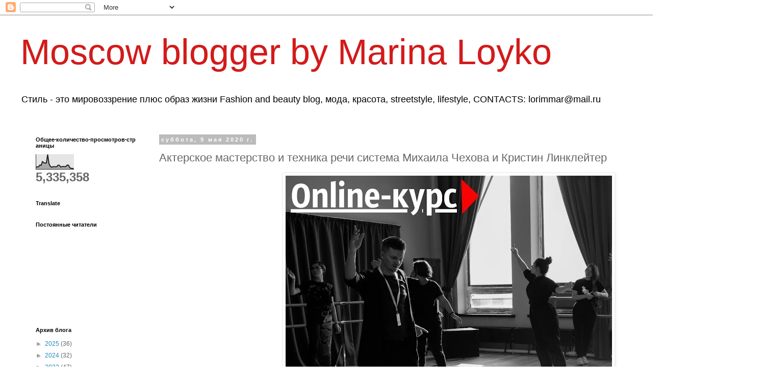

--- FILE ---
content_type: text/html; charset=UTF-8
request_url: https://afinaskaterblogspotcom.blogspot.com/2020/05/blog-post.html
body_size: 22662
content:
<!DOCTYPE html>
<html class='v2' dir='ltr' lang='ru'>
<head>
<link href='https://www.blogger.com/static/v1/widgets/335934321-css_bundle_v2.css' rel='stylesheet' type='text/css'/>
<meta content='width=1100' name='viewport'/>
<meta content='text/html; charset=UTF-8' http-equiv='Content-Type'/>
<meta content='blogger' name='generator'/>
<link href='https://afinaskaterblogspotcom.blogspot.com/favicon.ico' rel='icon' type='image/x-icon'/>
<link href='http://afinaskaterblogspotcom.blogspot.com/2020/05/blog-post.html' rel='canonical'/>
<link rel="alternate" type="application/atom+xml" title="  Moscow blogger by Marina Loyko   - Atom" href="https://afinaskaterblogspotcom.blogspot.com/feeds/posts/default" />
<link rel="alternate" type="application/rss+xml" title="  Moscow blogger by Marina Loyko   - RSS" href="https://afinaskaterblogspotcom.blogspot.com/feeds/posts/default?alt=rss" />
<link rel="service.post" type="application/atom+xml" title="  Moscow blogger by Marina Loyko   - Atom" href="https://www.blogger.com/feeds/1085359196025749526/posts/default" />

<link rel="alternate" type="application/atom+xml" title="  Moscow blogger by Marina Loyko   - Atom" href="https://afinaskaterblogspotcom.blogspot.com/feeds/9097517635865916100/comments/default" />
<!--Can't find substitution for tag [blog.ieCssRetrofitLinks]-->
<link href='https://blogger.googleusercontent.com/img/b/R29vZ2xl/AVvXsEiJ91_jaXULQtytTZO_xxa8TbO3akaN2lyVZ17vV7j7zFYq8-HqFnB1pWyLn5Q0l6hskvc_BND_ff9SujPHVm7YyAfTqoyoOAHQgmp42wUAkNCE5dqHvnn1sKbsYdEHbDSJ3BdgYDg5ShY/s640/NENM7103.jpeg' rel='image_src'/>
<meta content='актерское мастерство система михаила чехова, онлайн курс актерского мастерства, голливудские техники актерское мастерство' name='description'/>
<meta content='http://afinaskaterblogspotcom.blogspot.com/2020/05/blog-post.html' property='og:url'/>
<meta content='Актерское мастерство и техника речи система Михаила Чехова и Кристин Линклейтер' property='og:title'/>
<meta content='актерское мастерство система михаила чехова, онлайн курс актерского мастерства, голливудские техники актерское мастерство' property='og:description'/>
<meta content='https://blogger.googleusercontent.com/img/b/R29vZ2xl/AVvXsEiJ91_jaXULQtytTZO_xxa8TbO3akaN2lyVZ17vV7j7zFYq8-HqFnB1pWyLn5Q0l6hskvc_BND_ff9SujPHVm7YyAfTqoyoOAHQgmp42wUAkNCE5dqHvnn1sKbsYdEHbDSJ3BdgYDg5ShY/w1200-h630-p-k-no-nu/NENM7103.jpeg' property='og:image'/>
<title>  Moscow blogger by Marina Loyko  : Актерское мастерство и техника речи система Михаила Чехова и Кристин Линклейтер</title>
<style id='page-skin-1' type='text/css'><!--
/*
-----------------------------------------------
Blogger Template Style
Name:     Simple
Designer: Blogger
URL:      www.blogger.com
----------------------------------------------- */
/* Content
----------------------------------------------- */
body {
font: normal normal 12px 'Trebuchet MS', Trebuchet, Verdana, sans-serif;
color: #666666;
background: #ffffff none repeat scroll top left;
padding: 0 0 0 0;
}
html body .region-inner {
min-width: 0;
max-width: 100%;
width: auto;
}
h2 {
font-size: 22px;
}
a:link {
text-decoration:none;
color: #2288bb;
}
a:visited {
text-decoration:none;
color: #888888;
}
a:hover {
text-decoration:underline;
color: #33aaff;
}
.body-fauxcolumn-outer .fauxcolumn-inner {
background: transparent none repeat scroll top left;
_background-image: none;
}
.body-fauxcolumn-outer .cap-top {
position: absolute;
z-index: 1;
height: 400px;
width: 100%;
}
.body-fauxcolumn-outer .cap-top .cap-left {
width: 100%;
background: transparent none repeat-x scroll top left;
_background-image: none;
}
.content-outer {
-moz-box-shadow: 0 0 0 rgba(0, 0, 0, .15);
-webkit-box-shadow: 0 0 0 rgba(0, 0, 0, .15);
-goog-ms-box-shadow: 0 0 0 #333333;
box-shadow: 0 0 0 rgba(0, 0, 0, .15);
margin-bottom: 1px;
}
.content-inner {
padding: 10px 40px;
}
.content-inner {
background-color: #ffffff;
}
/* Header
----------------------------------------------- */
.header-outer {
background: transparent none repeat-x scroll 0 -400px;
_background-image: none;
}
.Header h1 {
font: normal normal 70px Impact, sans-serif;
color: #d41a1a;
text-shadow: 0 0 0 rgba(0, 0, 0, .2);
}
.Header h1 a {
color: #d41a1a;
}
.Header .description {
font-size: 18px;
color: #000000;
}
.header-inner .Header .titlewrapper {
padding: 22px 0;
}
.header-inner .Header .descriptionwrapper {
padding: 0 0;
}
/* Tabs
----------------------------------------------- */
.tabs-inner .section:first-child {
border-top: 0 solid #dddddd;
}
.tabs-inner .section:first-child ul {
margin-top: -1px;
border-top: 1px solid #dddddd;
border-left: 1px solid #dddddd;
border-right: 1px solid #dddddd;
}
.tabs-inner .widget ul {
background: transparent none repeat-x scroll 0 -800px;
_background-image: none;
border-bottom: 1px solid #dddddd;
margin-top: 0;
margin-left: -30px;
margin-right: -30px;
}
.tabs-inner .widget li a {
display: inline-block;
padding: .6em 1em;
font: normal normal 12px 'Trebuchet MS', Trebuchet, Verdana, sans-serif;
color: #000000;
border-left: 1px solid #ffffff;
border-right: 1px solid #dddddd;
}
.tabs-inner .widget li:first-child a {
border-left: none;
}
.tabs-inner .widget li.selected a, .tabs-inner .widget li a:hover {
color: #000000;
background-color: #eeeeee;
text-decoration: none;
}
/* Columns
----------------------------------------------- */
.main-outer {
border-top: 0 solid transparent;
}
.fauxcolumn-left-outer .fauxcolumn-inner {
border-right: 1px solid transparent;
}
.fauxcolumn-right-outer .fauxcolumn-inner {
border-left: 1px solid transparent;
}
/* Headings
----------------------------------------------- */
div.widget > h2,
div.widget h2.title {
margin: 0 0 1em 0;
font: normal bold 11px 'Trebuchet MS',Trebuchet,Verdana,sans-serif;
color: #000000;
}
/* Widgets
----------------------------------------------- */
.widget .zippy {
color: #999999;
text-shadow: 2px 2px 1px rgba(0, 0, 0, .1);
}
.widget .popular-posts ul {
list-style: none;
}
/* Posts
----------------------------------------------- */
h2.date-header {
font: normal bold 11px Arial, Tahoma, Helvetica, FreeSans, sans-serif;
}
.date-header span {
background-color: #bbbbbb;
color: #ffffff;
padding: 0.4em;
letter-spacing: 3px;
margin: inherit;
}
.main-inner {
padding-top: 35px;
padding-bottom: 65px;
}
.main-inner .column-center-inner {
padding: 0 0;
}
.main-inner .column-center-inner .section {
margin: 0 1em;
}
.post {
margin: 0 0 45px 0;
}
h3.post-title, .comments h4 {
font: normal normal 22px 'Trebuchet MS',Trebuchet,Verdana,sans-serif;
margin: .75em 0 0;
}
.post-body {
font-size: 110%;
line-height: 1.4;
position: relative;
}
.post-body img, .post-body .tr-caption-container, .Profile img, .Image img,
.BlogList .item-thumbnail img {
padding: 2px;
background: #ffffff;
border: 1px solid #eeeeee;
-moz-box-shadow: 1px 1px 5px rgba(0, 0, 0, .1);
-webkit-box-shadow: 1px 1px 5px rgba(0, 0, 0, .1);
box-shadow: 1px 1px 5px rgba(0, 0, 0, .1);
}
.post-body img, .post-body .tr-caption-container {
padding: 5px;
}
.post-body .tr-caption-container {
color: #666666;
}
.post-body .tr-caption-container img {
padding: 0;
background: transparent;
border: none;
-moz-box-shadow: 0 0 0 rgba(0, 0, 0, .1);
-webkit-box-shadow: 0 0 0 rgba(0, 0, 0, .1);
box-shadow: 0 0 0 rgba(0, 0, 0, .1);
}
.post-header {
margin: 0 0 1.5em;
line-height: 1.6;
font-size: 90%;
}
.post-footer {
margin: 20px -2px 0;
padding: 5px 10px;
color: #666666;
background-color: #eeeeee;
border-bottom: 1px solid #eeeeee;
line-height: 1.6;
font-size: 90%;
}
#comments .comment-author {
padding-top: 1.5em;
border-top: 1px solid transparent;
background-position: 0 1.5em;
}
#comments .comment-author:first-child {
padding-top: 0;
border-top: none;
}
.avatar-image-container {
margin: .2em 0 0;
}
#comments .avatar-image-container img {
border: 1px solid #eeeeee;
}
/* Comments
----------------------------------------------- */
.comments .comments-content .icon.blog-author {
background-repeat: no-repeat;
background-image: url([data-uri]);
}
.comments .comments-content .loadmore a {
border-top: 1px solid #999999;
border-bottom: 1px solid #999999;
}
.comments .comment-thread.inline-thread {
background-color: #eeeeee;
}
.comments .continue {
border-top: 2px solid #999999;
}
/* Accents
---------------------------------------------- */
.section-columns td.columns-cell {
border-left: 1px solid transparent;
}
.blog-pager {
background: transparent url(https://resources.blogblog.com/blogblog/data/1kt/simple/paging_dot.png) repeat-x scroll top center;
}
.blog-pager-older-link, .home-link,
.blog-pager-newer-link {
background-color: #ffffff;
padding: 5px;
}
.footer-outer {
border-top: 1px dashed #bbbbbb;
}
/* Mobile
----------------------------------------------- */
body.mobile  {
background-size: auto;
}
.mobile .body-fauxcolumn-outer {
background: transparent none repeat scroll top left;
}
.mobile .body-fauxcolumn-outer .cap-top {
background-size: 100% auto;
}
.mobile .content-outer {
-webkit-box-shadow: 0 0 3px rgba(0, 0, 0, .15);
box-shadow: 0 0 3px rgba(0, 0, 0, .15);
}
.mobile .tabs-inner .widget ul {
margin-left: 0;
margin-right: 0;
}
.mobile .post {
margin: 0;
}
.mobile .main-inner .column-center-inner .section {
margin: 0;
}
.mobile .date-header span {
padding: 0.1em 10px;
margin: 0 -10px;
}
.mobile h3.post-title {
margin: 0;
}
.mobile .blog-pager {
background: transparent none no-repeat scroll top center;
}
.mobile .footer-outer {
border-top: none;
}
.mobile .main-inner, .mobile .footer-inner {
background-color: #ffffff;
}
.mobile-index-contents {
color: #666666;
}
.mobile-link-button {
background-color: #2288bb;
}
.mobile-link-button a:link, .mobile-link-button a:visited {
color: #ffffff;
}
.mobile .tabs-inner .section:first-child {
border-top: none;
}
.mobile .tabs-inner .PageList .widget-content {
background-color: #eeeeee;
color: #000000;
border-top: 1px solid #dddddd;
border-bottom: 1px solid #dddddd;
}
.mobile .tabs-inner .PageList .widget-content .pagelist-arrow {
border-left: 1px solid #dddddd;
}

--></style>
<style id='template-skin-1' type='text/css'><!--
body {
min-width: 1500px;
}
.content-outer, .content-fauxcolumn-outer, .region-inner {
min-width: 1500px;
max-width: 1500px;
_width: 1500px;
}
.main-inner .columns {
padding-left: 260px;
padding-right: 0px;
}
.main-inner .fauxcolumn-center-outer {
left: 260px;
right: 0px;
/* IE6 does not respect left and right together */
_width: expression(this.parentNode.offsetWidth -
parseInt("260px") -
parseInt("0px") + 'px');
}
.main-inner .fauxcolumn-left-outer {
width: 260px;
}
.main-inner .fauxcolumn-right-outer {
width: 0px;
}
.main-inner .column-left-outer {
width: 260px;
right: 100%;
margin-left: -260px;
}
.main-inner .column-right-outer {
width: 0px;
margin-right: -0px;
}
#layout {
min-width: 0;
}
#layout .content-outer {
min-width: 0;
width: 800px;
}
#layout .region-inner {
min-width: 0;
width: auto;
}
body#layout div.add_widget {
padding: 8px;
}
body#layout div.add_widget a {
margin-left: 32px;
}
--></style>
<link href='https://www.blogger.com/dyn-css/authorization.css?targetBlogID=1085359196025749526&amp;zx=db2990bc-3b7c-4179-9aa5-eca38d2f9125' media='none' onload='if(media!=&#39;all&#39;)media=&#39;all&#39;' rel='stylesheet'/><noscript><link href='https://www.blogger.com/dyn-css/authorization.css?targetBlogID=1085359196025749526&amp;zx=db2990bc-3b7c-4179-9aa5-eca38d2f9125' rel='stylesheet'/></noscript>
<meta name='google-adsense-platform-account' content='ca-host-pub-1556223355139109'/>
<meta name='google-adsense-platform-domain' content='blogspot.com'/>

</head>
<body class='loading variant-simplysimple'>
<div class='navbar section' id='navbar' name='Панель навигации'><div class='widget Navbar' data-version='1' id='Navbar1'><script type="text/javascript">
    function setAttributeOnload(object, attribute, val) {
      if(window.addEventListener) {
        window.addEventListener('load',
          function(){ object[attribute] = val; }, false);
      } else {
        window.attachEvent('onload', function(){ object[attribute] = val; });
      }
    }
  </script>
<div id="navbar-iframe-container"></div>
<script type="text/javascript" src="https://apis.google.com/js/platform.js"></script>
<script type="text/javascript">
      gapi.load("gapi.iframes:gapi.iframes.style.bubble", function() {
        if (gapi.iframes && gapi.iframes.getContext) {
          gapi.iframes.getContext().openChild({
              url: 'https://www.blogger.com/navbar/1085359196025749526?po\x3d9097517635865916100\x26origin\x3dhttps://afinaskaterblogspotcom.blogspot.com',
              where: document.getElementById("navbar-iframe-container"),
              id: "navbar-iframe"
          });
        }
      });
    </script><script type="text/javascript">
(function() {
var script = document.createElement('script');
script.type = 'text/javascript';
script.src = '//pagead2.googlesyndication.com/pagead/js/google_top_exp.js';
var head = document.getElementsByTagName('head')[0];
if (head) {
head.appendChild(script);
}})();
</script>
</div></div>
<div class='body-fauxcolumns'>
<div class='fauxcolumn-outer body-fauxcolumn-outer'>
<div class='cap-top'>
<div class='cap-left'></div>
<div class='cap-right'></div>
</div>
<div class='fauxborder-left'>
<div class='fauxborder-right'></div>
<div class='fauxcolumn-inner'>
</div>
</div>
<div class='cap-bottom'>
<div class='cap-left'></div>
<div class='cap-right'></div>
</div>
</div>
</div>
<div class='content'>
<div class='content-fauxcolumns'>
<div class='fauxcolumn-outer content-fauxcolumn-outer'>
<div class='cap-top'>
<div class='cap-left'></div>
<div class='cap-right'></div>
</div>
<div class='fauxborder-left'>
<div class='fauxborder-right'></div>
<div class='fauxcolumn-inner'>
</div>
</div>
<div class='cap-bottom'>
<div class='cap-left'></div>
<div class='cap-right'></div>
</div>
</div>
</div>
<div class='content-outer'>
<div class='content-cap-top cap-top'>
<div class='cap-left'></div>
<div class='cap-right'></div>
</div>
<div class='fauxborder-left content-fauxborder-left'>
<div class='fauxborder-right content-fauxborder-right'></div>
<div class='content-inner'>
<header>
<div class='header-outer'>
<div class='header-cap-top cap-top'>
<div class='cap-left'></div>
<div class='cap-right'></div>
</div>
<div class='fauxborder-left header-fauxborder-left'>
<div class='fauxborder-right header-fauxborder-right'></div>
<div class='region-inner header-inner'>
<div class='header section' id='header' name='Заголовок'><div class='widget Header' data-version='1' id='Header1'>
<div id='header-inner'>
<div class='titlewrapper'>
<h1 class='title'>
<a href='https://afinaskaterblogspotcom.blogspot.com/'>
  Moscow blogger by Marina Loyko  
</a>
</h1>
</div>
<div class='descriptionwrapper'>
<p class='description'><span>                                                                                                            Стиль - это мировоззрение плюс образ жизни
Fashion and beauty blog, мода, красота, streetstyle, lifestyle,                                 CONTACTS: lorimmar@mail.ru  </span></p>
</div>
</div>
</div></div>
</div>
</div>
<div class='header-cap-bottom cap-bottom'>
<div class='cap-left'></div>
<div class='cap-right'></div>
</div>
</div>
</header>
<div class='tabs-outer'>
<div class='tabs-cap-top cap-top'>
<div class='cap-left'></div>
<div class='cap-right'></div>
</div>
<div class='fauxborder-left tabs-fauxborder-left'>
<div class='fauxborder-right tabs-fauxborder-right'></div>
<div class='region-inner tabs-inner'>
<div class='tabs no-items section' id='crosscol' name='Поперечный столбец'></div>
<div class='tabs no-items section' id='crosscol-overflow' name='Cross-Column 2'></div>
</div>
</div>
<div class='tabs-cap-bottom cap-bottom'>
<div class='cap-left'></div>
<div class='cap-right'></div>
</div>
</div>
<div class='main-outer'>
<div class='main-cap-top cap-top'>
<div class='cap-left'></div>
<div class='cap-right'></div>
</div>
<div class='fauxborder-left main-fauxborder-left'>
<div class='fauxborder-right main-fauxborder-right'></div>
<div class='region-inner main-inner'>
<div class='columns fauxcolumns'>
<div class='fauxcolumn-outer fauxcolumn-center-outer'>
<div class='cap-top'>
<div class='cap-left'></div>
<div class='cap-right'></div>
</div>
<div class='fauxborder-left'>
<div class='fauxborder-right'></div>
<div class='fauxcolumn-inner'>
</div>
</div>
<div class='cap-bottom'>
<div class='cap-left'></div>
<div class='cap-right'></div>
</div>
</div>
<div class='fauxcolumn-outer fauxcolumn-left-outer'>
<div class='cap-top'>
<div class='cap-left'></div>
<div class='cap-right'></div>
</div>
<div class='fauxborder-left'>
<div class='fauxborder-right'></div>
<div class='fauxcolumn-inner'>
</div>
</div>
<div class='cap-bottom'>
<div class='cap-left'></div>
<div class='cap-right'></div>
</div>
</div>
<div class='fauxcolumn-outer fauxcolumn-right-outer'>
<div class='cap-top'>
<div class='cap-left'></div>
<div class='cap-right'></div>
</div>
<div class='fauxborder-left'>
<div class='fauxborder-right'></div>
<div class='fauxcolumn-inner'>
</div>
</div>
<div class='cap-bottom'>
<div class='cap-left'></div>
<div class='cap-right'></div>
</div>
</div>
<!-- corrects IE6 width calculation -->
<div class='columns-inner'>
<div class='column-center-outer'>
<div class='column-center-inner'>
<div class='main section' id='main' name='Основной'><div class='widget Blog' data-version='1' id='Blog1'>
<div class='blog-posts hfeed'>

          <div class="date-outer">
        
<h2 class='date-header'><span>суббота, 9 мая 2020&#8239;г.</span></h2>

          <div class="date-posts">
        
<div class='post-outer'>
<div class='post hentry uncustomized-post-template' itemprop='blogPost' itemscope='itemscope' itemtype='http://schema.org/BlogPosting'>
<meta content='https://blogger.googleusercontent.com/img/b/R29vZ2xl/AVvXsEiJ91_jaXULQtytTZO_xxa8TbO3akaN2lyVZ17vV7j7zFYq8-HqFnB1pWyLn5Q0l6hskvc_BND_ff9SujPHVm7YyAfTqoyoOAHQgmp42wUAkNCE5dqHvnn1sKbsYdEHbDSJ3BdgYDg5ShY/s640/NENM7103.jpeg' itemprop='image_url'/>
<meta content='1085359196025749526' itemprop='blogId'/>
<meta content='9097517635865916100' itemprop='postId'/>
<a name='9097517635865916100'></a>
<h3 class='post-title entry-title' itemprop='name'>
Актерское мастерство и техника речи система Михаила Чехова и Кристин Линклейтер
</h3>
<div class='post-header'>
<div class='post-header-line-1'></div>
</div>
<div class='post-body entry-content' id='post-body-9097517635865916100' itemprop='articleBody'>
<div dir="ltr" style="text-align: left;" trbidi="on">
<div class="separator" style="clear: both; text-align: center;">
<a href="https://blogger.googleusercontent.com/img/b/R29vZ2xl/AVvXsEiJ91_jaXULQtytTZO_xxa8TbO3akaN2lyVZ17vV7j7zFYq8-HqFnB1pWyLn5Q0l6hskvc_BND_ff9SujPHVm7YyAfTqoyoOAHQgmp42wUAkNCE5dqHvnn1sKbsYdEHbDSJ3BdgYDg5ShY/s1600/NENM7103.jpeg" imageanchor="1" style="margin-left: 1em; margin-right: 1em;"><img border="0" data-original-height="1080" data-original-width="1080" height="640" src="https://blogger.googleusercontent.com/img/b/R29vZ2xl/AVvXsEiJ91_jaXULQtytTZO_xxa8TbO3akaN2lyVZ17vV7j7zFYq8-HqFnB1pWyLn5Q0l6hskvc_BND_ff9SujPHVm7YyAfTqoyoOAHQgmp42wUAkNCE5dqHvnn1sKbsYdEHbDSJ3BdgYDg5ShY/s640/NENM7103.jpeg" width="640" /></a></div>
<div class="separator" style="clear: both; text-align: center;">
<br /></div>
<h2 style="text-align: left;">
Курсы актерского мастерства</h2>
<div style="caret-color: rgb(51, 51, 51); color: #333333; font-family: Helvetica, Arial, Tahoma, Verdana, sans-serif; font-size: 15px;">
Только вперед, двигайся к мечте не смотря ни на что!💫</div>
<div style="caret-color: rgb(51, 51, 51); color: #333333; font-family: Helvetica, Arial, Tahoma, Verdana, sans-serif; font-size: 15px;">
<br /></div>
<div style="caret-color: rgb(51, 51, 51); color: #333333; font-family: Helvetica, Arial, Tahoma, Verdana, sans-serif; font-size: 15px;">
Международная школа техники Михаила Чехова &#171;Chekhov Players&#187; запускает большой онлайн курс актерского мастерства, сцен. речи и ораторского искусства: &#171;ГОЛЛИВУДСКИЕ ТЕХНИКИ - СИСТЕМЫ МИХАИЛА ЧЕХОВА И КРИСТИН ЛИНКЛЭЙТЕР&#187;!</div>
<div style="caret-color: rgb(51, 51, 51); color: #333333; font-family: Helvetica, Arial, Tahoma, Verdana, sans-serif; font-size: 15px;">
<br /></div>
<div style="caret-color: rgb(51, 51, 51); color: #333333; font-family: Helvetica, Arial, Tahoma, Verdana, sans-serif; font-size: 15px;">
Это не марафон и не экспресс-курс, где знания получают, как правило, "на скорую руку", а качественное, методичное и глубокое погружение на практике в две главных дисциплины актерского искусства, ориентированных на начинающих и профессиональных актеров и, конечно, для жизни и личностного роста!&nbsp;</div>
<div style="caret-color: rgb(51, 51, 51); color: #333333; font-family: Helvetica, Arial, Tahoma, Verdana, sans-serif; font-size: 15px;">
&nbsp;</div>
<div style="caret-color: rgb(51, 51, 51); color: #333333; font-family: Helvetica, Arial, Tahoma, Verdana, sans-serif; font-size: 15px;">
Вас ждет целых 220 академических часов живого онлайн тренинга с педагогами и уникальная, усовершенствованная система домашних заданий, позволяющая плодотворно учиться каждый день. Качественная обратная связь, заинтересованность мастеров в каждом ученике гарантируется!&nbsp;</div>
<div style="caret-color: rgb(51, 51, 51); color: #333333; font-family: Helvetica, Arial, Tahoma, Verdana, sans-serif; font-size: 15px;">
<br /></div>
<div style="caret-color: rgb(51, 51, 51); color: #333333; font-family: Helvetica, Arial, Tahoma, Verdana, sans-serif; font-size: 15px;">
Стоимость курсов всего от 3 900 рублей!</div>
<div style="caret-color: rgb(51, 51, 51); color: #333333; font-family: Helvetica, Arial, Tahoma, Verdana, sans-serif; font-size: 15px;">
<a name="more"></a><br /></div>
<div style="caret-color: rgb(51, 51, 51); color: #333333; font-family: Helvetica, Arial, Tahoma, Verdana, sans-serif; font-size: 15px;">
3 ПРОГРАММЫ ОНЛАЙН ОБУЧЕНИЯ</div>
<div style="caret-color: rgb(51, 51, 51); color: #333333; font-family: Helvetica, Arial, Tahoma, Verdana, sans-serif; font-size: 15px;">
<br /></div>
<div style="caret-color: rgb(51, 51, 51); color: #333333; font-family: Helvetica, Arial, Tahoma, Verdana, sans-serif; font-size: 15px;">
1. КИНОКУРС &#9989; Освоение и применение системы Михаила Чехова в театре и кино. Работа над ролью&#187;. &#10240;</div>
<div style="caret-color: rgb(51, 51, 51); color: #333333; font-family: Helvetica, Arial, Tahoma, Verdana, sans-serif; font-size: 15px;">
🔹Снимите 24 кинозадания с применением техник Михаила Чехова - 12 основных и 12 вспомогательных; &#10240;</div>
<div style="caret-color: rgb(51, 51, 51); color: #333333; font-family: Helvetica, Arial, Tahoma, Verdana, sans-serif; font-size: 15px;">
🔹Активизируете жизненные силы через психофизический тренинг. Устраните глубинные штампы и зажимы; &#10240;</div>
<div style="caret-color: rgb(51, 51, 51); color: #333333; font-family: Helvetica, Arial, Tahoma, Verdana, sans-serif; font-size: 15px;">
🔹Овладеете техникой подготовки к самопробам, пробам и кастингам; &#10240;</div>
<div style="caret-color: rgb(51, 51, 51); color: #333333; font-family: Helvetica, Arial, Tahoma, Verdana, sans-serif; font-size: 15px;">
🔹Повысите и обострите чувство правды. Устраните наигрыш и "псевдо органику"; &#10240;&nbsp;</div>
<div style="caret-color: rgb(51, 51, 51); color: #333333; font-family: Helvetica, Arial, Tahoma, Verdana, sans-serif; font-size: 15px;">
🔹Запишете монолог и игровую сцену из мировой классики с применением системы Михаила Чехова</div>
<div style="caret-color: rgb(51, 51, 51); color: #333333; font-family: Helvetica, Arial, Tahoma, Verdana, sans-serif; font-size: 15px;">
<br /></div>
<div style="caret-color: rgb(51, 51, 51); color: #333333; font-family: Helvetica, Arial, Tahoma, Verdana, sans-serif; font-size: 15px;">
Пробные бесплатные тренинги пройдут 15 мая с 16:00 до 19:00 &nbsp;и 19 мая с 15:00 до 18:00.&nbsp;</div>
<div style="caret-color: rgb(51, 51, 51); color: #333333; font-family: Helvetica, Arial, Tahoma, Verdana, sans-serif; font-size: 15px;">
<br /></div>
<div style="caret-color: rgb(51, 51, 51); color: #333333; font-family: Helvetica, Arial, Tahoma, Verdana, sans-serif; font-size: 15px;">
2. Курс речи &#9989; &#171;Освобождение природного голоса по системе Кристин Линклэйтер&#187;. &#10240;&nbsp;</div>
<div style="caret-color: rgb(51, 51, 51); color: #333333; font-family: Helvetica, Arial, Tahoma, Verdana, sans-serif; font-size: 15px;">
🔸Улучшите звукопроизношение, продолжительность дыхания, расширите звуковысотный и динамический диапазон; &#10240; &#10240;</div>
<div style="caret-color: rgb(51, 51, 51); color: #333333; font-family: Helvetica, Arial, Tahoma, Verdana, sans-serif; font-size: 15px;">
🔸Овладеете различной эмоциональной окраской голоса, увеличите силу и выносливость голоса;&nbsp;</div>
<div style="caret-color: rgb(51, 51, 51); color: #333333; font-family: Helvetica, Arial, Tahoma, Verdana, sans-serif; font-size: 15px;">
🔸Научитесь соотносить внутренний выбор коммуникативных воздействий с внешним выражением их в интонации, придавать яркость и энергичность речи; &#10240;</div>
<div style="caret-color: rgb(51, 51, 51); color: #333333; font-family: Helvetica, Arial, Tahoma, Verdana, sans-serif; font-size: 15px;">
🔸Создадите индивидуальный образ роли, научитесь контролировать его речеголосовое поведение, стиль и тон.&nbsp;</div>
<div style="caret-color: rgb(51, 51, 51); color: #333333; font-family: Helvetica, Arial, Tahoma, Verdana, sans-serif; font-size: 15px;">
<br /></div>
<div style="caret-color: rgb(51, 51, 51); color: #333333; font-family: Helvetica, Arial, Tahoma, Verdana, sans-serif; font-size: 15px;">
Пробные бесплатные тренинги пройдут 14 мая с 16:30 до 18:30 и 16 мая с 17:00 до 19:00.</div>
<div style="caret-color: rgb(51, 51, 51); color: #333333; font-family: Helvetica, Arial, Tahoma, Verdana, sans-serif; font-size: 15px;">
&#10240;</div>
<div style="caret-color: rgb(51, 51, 51); color: #333333; font-family: Helvetica, Arial, Tahoma, Verdana, sans-serif; font-size: 15px;">
3. Курc &#9989; "Голливудские техники" - включает в себя 2 предыдущих курса! &#10240;</div>
<div style="caret-color: rgb(51, 51, 51); color: #333333; font-family: Helvetica, Arial, Tahoma, Verdana, sans-serif; font-size: 15px;">
Длительность - 3 месяца. Старт - 20 мая. &#10240;</div>
<div style="caret-color: rgb(51, 51, 51); color: #333333; font-family: Helvetica, Arial, Tahoma, Verdana, sans-serif; font-size: 15px;">
&#10240;</div>
<div style="caret-color: rgb(51, 51, 51); color: #333333; font-family: Helvetica, Arial, Tahoma, Verdana, sans-serif; font-size: 15px;">
Педагоги: 📌</div>
<div style="caret-color: rgb(51, 51, 51); color: #333333; font-family: Helvetica, Arial, Tahoma, Verdana, sans-serif; font-size: 15px;">
<br /></div>
<div style="caret-color: rgb(51, 51, 51); color: #333333; font-family: Helvetica, Arial, Tahoma, Verdana, sans-serif; font-size: 15px;">
ЯРОСЛАВ ШТЕФАН &#8211; актер театра и кино (фильм Т-34, и др.), основатель Сhekhov Players". С 2020 года сотрудничает с театром МХАТ им. М. Горького - актерские и режиссерские лаборатории.</div>
<div style="caret-color: rgb(51, 51, 51); color: #333333; font-family: Helvetica, Arial, Tahoma, Verdana, sans-serif; font-size: 15px;">
<br /></div>
<div style="caret-color: rgb(51, 51, 51); color: #333333; font-family: Helvetica, Arial, Tahoma, Verdana, sans-serif; font-size: 15px;">
ВАЛЕРИЯ КРЯНЕВА - единственный сертифицированный в СНГ специалист, преподающий по уникальной французской и голливудской систем.&nbsp;</div>
<div style="caret-color: rgb(51, 51, 51); color: #333333; font-family: Helvetica, Arial, Tahoma, Verdana, sans-serif; font-size: 15px;">
<br /></div>
<div style="caret-color: rgb(51, 51, 51); color: #333333; font-family: Helvetica, Arial, Tahoma, Verdana, sans-serif; font-size: 15px;">
Записаться и узнать подробности:&nbsp;</div>
<div style="caret-color: rgb(51, 51, 51); color: #333333; font-family: Helvetica, Arial, Tahoma, Verdana, sans-serif; font-size: 15px;">
<span class="js-phone-number">8916-746-14-43</span>&nbsp;Валерия (Tel / WA) &#10240;</div>
<div style="caret-color: rgb(51, 51, 51); color: #333333; font-family: Helvetica, Arial, Tahoma, Verdana, sans-serif; font-size: 15px;">
<br /></div>
<h2 style="text-align: left;">
ОТЗЫВ об актерской школе по системе Михаила Чехова</h2>
<div style="caret-color: rgb(51, 51, 51); color: #333333; font-family: Helvetica, Arial, Tahoma, Verdana, sans-serif; font-size: 15px;">
<br /></div>
<div style="caret-color: rgb(51, 51, 51); color: #333333; font-family: Helvetica, Arial, Tahoma, Verdana, sans-serif; font-size: 15px;">
Я уже начала проходить обучение. Оказывается, что онлайн формат для меня предпочтительнее во всех отношениях. Я более раскрепощенно себя чувствую, могу отдыхать и делать паузы, ну и на дорогу туда и обратно не надо тратить драгоценное время. Во время занятия нас отпускали на чаепитие. Подкрепиться и перезагрузиться всегда полезно. Я занимаюсь по три раза в неделю, по три часа.&nbsp;</div>
<div style="caret-color: rgb(51, 51, 51); color: #333333; font-family: Helvetica, Arial, Tahoma, Verdana, sans-serif; font-size: 15px;">
Что я могу сказать о самом курсе? Ну, спустя уже два занятия, а я была на технике речи, и на актеррском мастерстве, я разобралась как работает наш речевой аппарат, откуда звучит мой голос, и откуда он может звучать, и самое главное - как всем этим можно управлять. Теперь, я и петь могу, а то слух есть, а как петь не надрывая голос не знала. Видела лично, как два замечания преподавателя убрали акцент у двух учеников, и их речь стала звучать иначе. Занимаясь, я вижу и слышу всю группу и преподавателя.&nbsp;</div>
<div style="caret-color: rgb(51, 51, 51); color: #333333; font-family: Helvetica, Arial, Tahoma, Verdana, sans-serif; font-size: 15px;">
Дома, я практикую то, что получила на этих занятиях, и весьма успешно. Это новая, абсолютно новая тема в моём образовании. Мне понравилось.&nbsp;</div>
<div style="caret-color: rgb(51, 51, 51); color: #333333; font-family: Helvetica, Arial, Tahoma, Verdana, sans-serif; font-size: 15px;">
Мне это необходимо для съемок в кино, куда я попала совершенно случайно, но планирую задержаться. Собственно говоря, это и стало мотивацией и поиском курсов, которые я бы могла посещать. Искала я их год, и даже один раз ходила на пробное занятие к другим организаторам, но волею судеб, я оказалась на этом курсе. Кстати, в моей группе занимается один знакомый по площадке с которым мы снимались в сериале.</div>
<div style="caret-color: rgb(51, 51, 51); color: #333333; font-family: Helvetica, Arial, Tahoma, Verdana, sans-serif; font-size: 15px;">
А то, что все перешли в онлайн для меня стало большим плюсом, лично мне так удобнее, чем сидеть в душном помещении с 30-ю другими учениками.&nbsp;</div>
<div style="caret-color: rgb(51, 51, 51); color: #333333; font-family: Helvetica, Arial, Tahoma, Verdana, sans-serif; font-size: 15px;">
Кто идет на курсы актерского мастерства? Идут абсолютно разные люди, не только те, кто снимается в кино. Кто-то хочет научиться выражать свои эмоции, стать более раскованным, или исправить акцент. Выбирайте курс по своим потребностям и желанию.</div>
<div style="caret-color: rgb(51, 51, 51); color: #333333; font-family: Helvetica, Arial, Tahoma, Verdana, sans-serif; font-size: 15px;">
Рекомендую</div>
<div style="caret-color: rgb(51, 51, 51); color: #333333; font-family: Helvetica, Arial, Tahoma, Verdana, sans-serif; font-size: 15px;">
<br /></div>
</div>
<div style='clear: both;'></div>
</div>
<div class='post-footer'>
<div class='post-footer-line post-footer-line-1'>
<span class='post-author vcard'>
Автор:
<span class='fn' itemprop='author' itemscope='itemscope' itemtype='http://schema.org/Person'>
<meta content='https://www.blogger.com/profile/01735702093408215032' itemprop='url'/>
<a class='g-profile' href='https://www.blogger.com/profile/01735702093408215032' rel='author' title='author profile'>
<span itemprop='name'>Moscow Blogger</span>
</a>
</span>
</span>
<span class='post-timestamp'>
на
<meta content='http://afinaskaterblogspotcom.blogspot.com/2020/05/blog-post.html' itemprop='url'/>
<a class='timestamp-link' href='https://afinaskaterblogspotcom.blogspot.com/2020/05/blog-post.html' rel='bookmark' title='permanent link'><abbr class='published' itemprop='datePublished' title='2020-05-09T21:30:00+02:00'>21:30</abbr></a>
</span>
<span class='post-comment-link'>
</span>
<span class='post-icons'>
<span class='item-control blog-admin pid-1325365698'>
<a href='https://www.blogger.com/post-edit.g?blogID=1085359196025749526&postID=9097517635865916100&from=pencil' title='Изменить сообщение'>
<img alt='' class='icon-action' height='18' src='https://resources.blogblog.com/img/icon18_edit_allbkg.gif' width='18'/>
</a>
</span>
</span>
<div class='post-share-buttons goog-inline-block'>
<a class='goog-inline-block share-button sb-email' href='https://www.blogger.com/share-post.g?blogID=1085359196025749526&postID=9097517635865916100&target=email' target='_blank' title='Отправить по электронной почте'><span class='share-button-link-text'>Отправить по электронной почте</span></a><a class='goog-inline-block share-button sb-blog' href='https://www.blogger.com/share-post.g?blogID=1085359196025749526&postID=9097517635865916100&target=blog' onclick='window.open(this.href, "_blank", "height=270,width=475"); return false;' target='_blank' title='Написать об этом в блоге'><span class='share-button-link-text'>Написать об этом в блоге</span></a><a class='goog-inline-block share-button sb-twitter' href='https://www.blogger.com/share-post.g?blogID=1085359196025749526&postID=9097517635865916100&target=twitter' target='_blank' title='Поделиться в X'><span class='share-button-link-text'>Поделиться в X</span></a><a class='goog-inline-block share-button sb-facebook' href='https://www.blogger.com/share-post.g?blogID=1085359196025749526&postID=9097517635865916100&target=facebook' onclick='window.open(this.href, "_blank", "height=430,width=640"); return false;' target='_blank' title='Опубликовать в Facebook'><span class='share-button-link-text'>Опубликовать в Facebook</span></a><a class='goog-inline-block share-button sb-pinterest' href='https://www.blogger.com/share-post.g?blogID=1085359196025749526&postID=9097517635865916100&target=pinterest' target='_blank' title='Поделиться в Pinterest'><span class='share-button-link-text'>Поделиться в Pinterest</span></a>
</div>
</div>
<div class='post-footer-line post-footer-line-2'>
<span class='post-labels'>
Ярлыки:
<a href='https://afinaskaterblogspotcom.blogspot.com/search/label/%D0%B0%D0%BA%D1%82%D0%B5%D1%80%D1%81%D0%BA%D0%BE%D0%B5%20%D0%BC%D0%B0%D1%81%D1%82%D0%B5%D1%80%D1%81%D1%82%D0%B2%D0%BE' rel='tag'>актерское мастерство</a>
</span>
</div>
<div class='post-footer-line post-footer-line-3'>
<span class='post-location'>
</span>
</div>
</div>
</div>
<div class='comments' id='comments'>
<a name='comments'></a>
<h4>1 комментарий:</h4>
<div class='comments-content'>
<script async='async' src='' type='text/javascript'></script>
<script type='text/javascript'>
    (function() {
      var items = null;
      var msgs = null;
      var config = {};

// <![CDATA[
      var cursor = null;
      if (items && items.length > 0) {
        cursor = parseInt(items[items.length - 1].timestamp) + 1;
      }

      var bodyFromEntry = function(entry) {
        var text = (entry &&
                    ((entry.content && entry.content.$t) ||
                     (entry.summary && entry.summary.$t))) ||
            '';
        if (entry && entry.gd$extendedProperty) {
          for (var k in entry.gd$extendedProperty) {
            if (entry.gd$extendedProperty[k].name == 'blogger.contentRemoved') {
              return '<span class="deleted-comment">' + text + '</span>';
            }
          }
        }
        return text;
      }

      var parse = function(data) {
        cursor = null;
        var comments = [];
        if (data && data.feed && data.feed.entry) {
          for (var i = 0, entry; entry = data.feed.entry[i]; i++) {
            var comment = {};
            // comment ID, parsed out of the original id format
            var id = /blog-(\d+).post-(\d+)/.exec(entry.id.$t);
            comment.id = id ? id[2] : null;
            comment.body = bodyFromEntry(entry);
            comment.timestamp = Date.parse(entry.published.$t) + '';
            if (entry.author && entry.author.constructor === Array) {
              var auth = entry.author[0];
              if (auth) {
                comment.author = {
                  name: (auth.name ? auth.name.$t : undefined),
                  profileUrl: (auth.uri ? auth.uri.$t : undefined),
                  avatarUrl: (auth.gd$image ? auth.gd$image.src : undefined)
                };
              }
            }
            if (entry.link) {
              if (entry.link[2]) {
                comment.link = comment.permalink = entry.link[2].href;
              }
              if (entry.link[3]) {
                var pid = /.*comments\/default\/(\d+)\?.*/.exec(entry.link[3].href);
                if (pid && pid[1]) {
                  comment.parentId = pid[1];
                }
              }
            }
            comment.deleteclass = 'item-control blog-admin';
            if (entry.gd$extendedProperty) {
              for (var k in entry.gd$extendedProperty) {
                if (entry.gd$extendedProperty[k].name == 'blogger.itemClass') {
                  comment.deleteclass += ' ' + entry.gd$extendedProperty[k].value;
                } else if (entry.gd$extendedProperty[k].name == 'blogger.displayTime') {
                  comment.displayTime = entry.gd$extendedProperty[k].value;
                }
              }
            }
            comments.push(comment);
          }
        }
        return comments;
      };

      var paginator = function(callback) {
        if (hasMore()) {
          var url = config.feed + '?alt=json&v=2&orderby=published&reverse=false&max-results=50';
          if (cursor) {
            url += '&published-min=' + new Date(cursor).toISOString();
          }
          window.bloggercomments = function(data) {
            var parsed = parse(data);
            cursor = parsed.length < 50 ? null
                : parseInt(parsed[parsed.length - 1].timestamp) + 1
            callback(parsed);
            window.bloggercomments = null;
          }
          url += '&callback=bloggercomments';
          var script = document.createElement('script');
          script.type = 'text/javascript';
          script.src = url;
          document.getElementsByTagName('head')[0].appendChild(script);
        }
      };
      var hasMore = function() {
        return !!cursor;
      };
      var getMeta = function(key, comment) {
        if ('iswriter' == key) {
          var matches = !!comment.author
              && comment.author.name == config.authorName
              && comment.author.profileUrl == config.authorUrl;
          return matches ? 'true' : '';
        } else if ('deletelink' == key) {
          return config.baseUri + '/comment/delete/'
               + config.blogId + '/' + comment.id;
        } else if ('deleteclass' == key) {
          return comment.deleteclass;
        }
        return '';
      };

      var replybox = null;
      var replyUrlParts = null;
      var replyParent = undefined;

      var onReply = function(commentId, domId) {
        if (replybox == null) {
          // lazily cache replybox, and adjust to suit this style:
          replybox = document.getElementById('comment-editor');
          if (replybox != null) {
            replybox.height = '250px';
            replybox.style.display = 'block';
            replyUrlParts = replybox.src.split('#');
          }
        }
        if (replybox && (commentId !== replyParent)) {
          replybox.src = '';
          document.getElementById(domId).insertBefore(replybox, null);
          replybox.src = replyUrlParts[0]
              + (commentId ? '&parentID=' + commentId : '')
              + '#' + replyUrlParts[1];
          replyParent = commentId;
        }
      };

      var hash = (window.location.hash || '#').substring(1);
      var startThread, targetComment;
      if (/^comment-form_/.test(hash)) {
        startThread = hash.substring('comment-form_'.length);
      } else if (/^c[0-9]+$/.test(hash)) {
        targetComment = hash.substring(1);
      }

      // Configure commenting API:
      var configJso = {
        'maxDepth': config.maxThreadDepth
      };
      var provider = {
        'id': config.postId,
        'data': items,
        'loadNext': paginator,
        'hasMore': hasMore,
        'getMeta': getMeta,
        'onReply': onReply,
        'rendered': true,
        'initComment': targetComment,
        'initReplyThread': startThread,
        'config': configJso,
        'messages': msgs
      };

      var render = function() {
        if (window.goog && window.goog.comments) {
          var holder = document.getElementById('comment-holder');
          window.goog.comments.render(holder, provider);
        }
      };

      // render now, or queue to render when library loads:
      if (window.goog && window.goog.comments) {
        render();
      } else {
        window.goog = window.goog || {};
        window.goog.comments = window.goog.comments || {};
        window.goog.comments.loadQueue = window.goog.comments.loadQueue || [];
        window.goog.comments.loadQueue.push(render);
      }
    })();
// ]]>
  </script>
<div id='comment-holder'>
<div class="comment-thread toplevel-thread"><ol id="top-ra"><li class="comment" id="c6626694046975807906"><div class="avatar-image-container"><img src="//blogger.googleusercontent.com/img/b/R29vZ2xl/AVvXsEgkF2c4I8DqkA7jgzt5qrwuKWGshZ6UDWCpaNClkbHbqa5cj88ThTV__NP4tOgero-GjsqDGXEOQN6S1vflD7TBIE3KRkCTzfMOYcFZVAEOJnVQL0roOERxeATwToCrpg/s45-c/DILEKLOGO+3.png" alt=""/></div><div class="comment-block"><div class="comment-header"><cite class="user"><a href="https://www.blogger.com/profile/01314606342015967707" rel="nofollow">dlkgzr</a></cite><span class="icon user "></span><span class="datetime secondary-text"><a rel="nofollow" href="https://afinaskaterblogspotcom.blogspot.com/2020/05/blog-post.html?showComment=1589060159571#c6626694046975807906">9 мая 2020&#8239;г. в 23:35</a></span></div><p class="comment-content">Great post !<br>HAVE A NİCE DAY AT HOME<br>xoxo&#160;&#160;<br>Dilek.</p><span class="comment-actions secondary-text"><a class="comment-reply" target="_self" data-comment-id="6626694046975807906">Ответить</a><span class="item-control blog-admin blog-admin pid-656454962"><a target="_self" href="https://www.blogger.com/comment/delete/1085359196025749526/6626694046975807906">Удалить</a></span></span></div><div class="comment-replies"><div id="c6626694046975807906-rt" class="comment-thread inline-thread hidden"><span class="thread-toggle thread-expanded"><span class="thread-arrow"></span><span class="thread-count"><a target="_self">Ответы</a></span></span><ol id="c6626694046975807906-ra" class="thread-chrome thread-expanded"><div></div><div id="c6626694046975807906-continue" class="continue"><a class="comment-reply" target="_self" data-comment-id="6626694046975807906">Ответить</a></div></ol></div></div><div class="comment-replybox-single" id="c6626694046975807906-ce"></div></li></ol><div id="top-continue" class="continue"><a class="comment-reply" target="_self">Добавить комментарий</a></div><div class="comment-replybox-thread" id="top-ce"></div><div class="loadmore hidden" data-post-id="9097517635865916100"><a target="_self">Ещё</a></div></div>
</div>
</div>
<p class='comment-footer'>
<div class='comment-form'>
<a name='comment-form'></a>
<p>
</p>
<a href='https://www.blogger.com/comment/frame/1085359196025749526?po=9097517635865916100&hl=ru&saa=85391&origin=https://afinaskaterblogspotcom.blogspot.com' id='comment-editor-src'></a>
<iframe allowtransparency='true' class='blogger-iframe-colorize blogger-comment-from-post' frameborder='0' height='410px' id='comment-editor' name='comment-editor' src='' width='100%'></iframe>
<script src='https://www.blogger.com/static/v1/jsbin/2830521187-comment_from_post_iframe.js' type='text/javascript'></script>
<script type='text/javascript'>
      BLOG_CMT_createIframe('https://www.blogger.com/rpc_relay.html');
    </script>
</div>
</p>
<div id='backlinks-container'>
<div id='Blog1_backlinks-container'>
</div>
</div>
</div>
</div>

        </div></div>
      
</div>
<div class='blog-pager' id='blog-pager'>
<span id='blog-pager-newer-link'>
<a class='blog-pager-newer-link' href='https://afinaskaterblogspotcom.blogspot.com/2020/05/goblonde.html' id='Blog1_blog-pager-newer-link' title='Следующее'>Следующее</a>
</span>
<span id='blog-pager-older-link'>
<a class='blog-pager-older-link' href='https://afinaskaterblogspotcom.blogspot.com/2020/05/wrinkle-power-filling.html' id='Blog1_blog-pager-older-link' title='Предыдущее'>Предыдущее</a>
</span>
<a class='home-link' href='https://afinaskaterblogspotcom.blogspot.com/'>Главная страница</a>
</div>
<div class='clear'></div>
<div class='post-feeds'>
<div class='feed-links'>
Подписаться на:
<a class='feed-link' href='https://afinaskaterblogspotcom.blogspot.com/feeds/9097517635865916100/comments/default' target='_blank' type='application/atom+xml'>Комментарии к сообщению (Atom)</a>
</div>
</div>
</div></div>
</div>
</div>
<div class='column-left-outer'>
<div class='column-left-inner'>
<aside>
<div class='sidebar section' id='sidebar-left-1'><div class='widget Stats' data-version='1' id='Stats1'>
<h2>Общее&#183;количество&#183;просмотров&#183;страницы</h2>
<div class='widget-content'>
<div id='Stats1_content' style='display: none;'>
<script src='https://www.gstatic.com/charts/loader.js' type='text/javascript'></script>
<span id='Stats1_sparklinespan' style='display:inline-block; width:75px; height:30px'></span>
<span class='counter-wrapper text-counter-wrapper' id='Stats1_totalCount'>
</span>
<div class='clear'></div>
</div>
</div>
</div><div class='widget Translate' data-version='1' id='Translate1'>
<h2 class='title'>Translate</h2>
<div id='google_translate_element'></div>
<script>
    function googleTranslateElementInit() {
      new google.translate.TranslateElement({
        pageLanguage: 'ru',
        autoDisplay: 'true',
        layout: google.translate.TranslateElement.InlineLayout.VERTICAL
      }, 'google_translate_element');
    }
  </script>
<script src='//translate.google.com/translate_a/element.js?cb=googleTranslateElementInit'></script>
<div class='clear'></div>
</div><div class='widget Followers' data-version='1' id='Followers1'>
<h2 class='title'>Постоянные читатели</h2>
<div class='widget-content'>
<div id='Followers1-wrapper'>
<div style='margin-right:2px;'>
<div><script type="text/javascript" src="https://apis.google.com/js/platform.js"></script>
<div id="followers-iframe-container"></div>
<script type="text/javascript">
    window.followersIframe = null;
    function followersIframeOpen(url) {
      gapi.load("gapi.iframes", function() {
        if (gapi.iframes && gapi.iframes.getContext) {
          window.followersIframe = gapi.iframes.getContext().openChild({
            url: url,
            where: document.getElementById("followers-iframe-container"),
            messageHandlersFilter: gapi.iframes.CROSS_ORIGIN_IFRAMES_FILTER,
            messageHandlers: {
              '_ready': function(obj) {
                window.followersIframe.getIframeEl().height = obj.height;
              },
              'reset': function() {
                window.followersIframe.close();
                followersIframeOpen("https://www.blogger.com/followers/frame/1085359196025749526?colors\x3dCgt0cmFuc3BhcmVudBILdHJhbnNwYXJlbnQaByM2NjY2NjYiByMyMjg4YmIqByNmZmZmZmYyByMwMDAwMDA6ByM2NjY2NjZCByMyMjg4YmJKByM5OTk5OTlSByMyMjg4YmJaC3RyYW5zcGFyZW50\x26pageSize\x3d21\x26hl\x3dru\x26origin\x3dhttps://afinaskaterblogspotcom.blogspot.com");
              },
              'open': function(url) {
                window.followersIframe.close();
                followersIframeOpen(url);
              }
            }
          });
        }
      });
    }
    followersIframeOpen("https://www.blogger.com/followers/frame/1085359196025749526?colors\x3dCgt0cmFuc3BhcmVudBILdHJhbnNwYXJlbnQaByM2NjY2NjYiByMyMjg4YmIqByNmZmZmZmYyByMwMDAwMDA6ByM2NjY2NjZCByMyMjg4YmJKByM5OTk5OTlSByMyMjg4YmJaC3RyYW5zcGFyZW50\x26pageSize\x3d21\x26hl\x3dru\x26origin\x3dhttps://afinaskaterblogspotcom.blogspot.com");
  </script></div>
</div>
</div>
<div class='clear'></div>
</div>
</div><div class='widget BlogArchive' data-version='1' id='BlogArchive1'>
<h2>Архив блога</h2>
<div class='widget-content'>
<div id='ArchiveList'>
<div id='BlogArchive1_ArchiveList'>
<ul class='hierarchy'>
<li class='archivedate collapsed'>
<a class='toggle' href='javascript:void(0)'>
<span class='zippy'>

        &#9658;&#160;
      
</span>
</a>
<a class='post-count-link' href='https://afinaskaterblogspotcom.blogspot.com/2025/'>
2025
</a>
<span class='post-count' dir='ltr'>(36)</span>
<ul class='hierarchy'>
<li class='archivedate collapsed'>
<a class='toggle' href='javascript:void(0)'>
<span class='zippy'>

        &#9658;&#160;
      
</span>
</a>
<a class='post-count-link' href='https://afinaskaterblogspotcom.blogspot.com/2025/11/'>
ноября
</a>
<span class='post-count' dir='ltr'>(7)</span>
</li>
</ul>
<ul class='hierarchy'>
<li class='archivedate collapsed'>
<a class='toggle' href='javascript:void(0)'>
<span class='zippy'>

        &#9658;&#160;
      
</span>
</a>
<a class='post-count-link' href='https://afinaskaterblogspotcom.blogspot.com/2025/10/'>
октября
</a>
<span class='post-count' dir='ltr'>(1)</span>
</li>
</ul>
<ul class='hierarchy'>
<li class='archivedate collapsed'>
<a class='toggle' href='javascript:void(0)'>
<span class='zippy'>

        &#9658;&#160;
      
</span>
</a>
<a class='post-count-link' href='https://afinaskaterblogspotcom.blogspot.com/2025/09/'>
сентября
</a>
<span class='post-count' dir='ltr'>(2)</span>
</li>
</ul>
<ul class='hierarchy'>
<li class='archivedate collapsed'>
<a class='toggle' href='javascript:void(0)'>
<span class='zippy'>

        &#9658;&#160;
      
</span>
</a>
<a class='post-count-link' href='https://afinaskaterblogspotcom.blogspot.com/2025/08/'>
августа
</a>
<span class='post-count' dir='ltr'>(3)</span>
</li>
</ul>
<ul class='hierarchy'>
<li class='archivedate collapsed'>
<a class='toggle' href='javascript:void(0)'>
<span class='zippy'>

        &#9658;&#160;
      
</span>
</a>
<a class='post-count-link' href='https://afinaskaterblogspotcom.blogspot.com/2025/07/'>
июля
</a>
<span class='post-count' dir='ltr'>(5)</span>
</li>
</ul>
<ul class='hierarchy'>
<li class='archivedate collapsed'>
<a class='toggle' href='javascript:void(0)'>
<span class='zippy'>

        &#9658;&#160;
      
</span>
</a>
<a class='post-count-link' href='https://afinaskaterblogspotcom.blogspot.com/2025/06/'>
июня
</a>
<span class='post-count' dir='ltr'>(5)</span>
</li>
</ul>
<ul class='hierarchy'>
<li class='archivedate collapsed'>
<a class='toggle' href='javascript:void(0)'>
<span class='zippy'>

        &#9658;&#160;
      
</span>
</a>
<a class='post-count-link' href='https://afinaskaterblogspotcom.blogspot.com/2025/05/'>
мая
</a>
<span class='post-count' dir='ltr'>(4)</span>
</li>
</ul>
<ul class='hierarchy'>
<li class='archivedate collapsed'>
<a class='toggle' href='javascript:void(0)'>
<span class='zippy'>

        &#9658;&#160;
      
</span>
</a>
<a class='post-count-link' href='https://afinaskaterblogspotcom.blogspot.com/2025/04/'>
апреля
</a>
<span class='post-count' dir='ltr'>(2)</span>
</li>
</ul>
<ul class='hierarchy'>
<li class='archivedate collapsed'>
<a class='toggle' href='javascript:void(0)'>
<span class='zippy'>

        &#9658;&#160;
      
</span>
</a>
<a class='post-count-link' href='https://afinaskaterblogspotcom.blogspot.com/2025/03/'>
марта
</a>
<span class='post-count' dir='ltr'>(3)</span>
</li>
</ul>
<ul class='hierarchy'>
<li class='archivedate collapsed'>
<a class='toggle' href='javascript:void(0)'>
<span class='zippy'>

        &#9658;&#160;
      
</span>
</a>
<a class='post-count-link' href='https://afinaskaterblogspotcom.blogspot.com/2025/02/'>
февраля
</a>
<span class='post-count' dir='ltr'>(2)</span>
</li>
</ul>
<ul class='hierarchy'>
<li class='archivedate collapsed'>
<a class='toggle' href='javascript:void(0)'>
<span class='zippy'>

        &#9658;&#160;
      
</span>
</a>
<a class='post-count-link' href='https://afinaskaterblogspotcom.blogspot.com/2025/01/'>
января
</a>
<span class='post-count' dir='ltr'>(2)</span>
</li>
</ul>
</li>
</ul>
<ul class='hierarchy'>
<li class='archivedate collapsed'>
<a class='toggle' href='javascript:void(0)'>
<span class='zippy'>

        &#9658;&#160;
      
</span>
</a>
<a class='post-count-link' href='https://afinaskaterblogspotcom.blogspot.com/2024/'>
2024
</a>
<span class='post-count' dir='ltr'>(32)</span>
<ul class='hierarchy'>
<li class='archivedate collapsed'>
<a class='toggle' href='javascript:void(0)'>
<span class='zippy'>

        &#9658;&#160;
      
</span>
</a>
<a class='post-count-link' href='https://afinaskaterblogspotcom.blogspot.com/2024/12/'>
декабря
</a>
<span class='post-count' dir='ltr'>(1)</span>
</li>
</ul>
<ul class='hierarchy'>
<li class='archivedate collapsed'>
<a class='toggle' href='javascript:void(0)'>
<span class='zippy'>

        &#9658;&#160;
      
</span>
</a>
<a class='post-count-link' href='https://afinaskaterblogspotcom.blogspot.com/2024/09/'>
сентября
</a>
<span class='post-count' dir='ltr'>(3)</span>
</li>
</ul>
<ul class='hierarchy'>
<li class='archivedate collapsed'>
<a class='toggle' href='javascript:void(0)'>
<span class='zippy'>

        &#9658;&#160;
      
</span>
</a>
<a class='post-count-link' href='https://afinaskaterblogspotcom.blogspot.com/2024/08/'>
августа
</a>
<span class='post-count' dir='ltr'>(6)</span>
</li>
</ul>
<ul class='hierarchy'>
<li class='archivedate collapsed'>
<a class='toggle' href='javascript:void(0)'>
<span class='zippy'>

        &#9658;&#160;
      
</span>
</a>
<a class='post-count-link' href='https://afinaskaterblogspotcom.blogspot.com/2024/07/'>
июля
</a>
<span class='post-count' dir='ltr'>(8)</span>
</li>
</ul>
<ul class='hierarchy'>
<li class='archivedate collapsed'>
<a class='toggle' href='javascript:void(0)'>
<span class='zippy'>

        &#9658;&#160;
      
</span>
</a>
<a class='post-count-link' href='https://afinaskaterblogspotcom.blogspot.com/2024/06/'>
июня
</a>
<span class='post-count' dir='ltr'>(4)</span>
</li>
</ul>
<ul class='hierarchy'>
<li class='archivedate collapsed'>
<a class='toggle' href='javascript:void(0)'>
<span class='zippy'>

        &#9658;&#160;
      
</span>
</a>
<a class='post-count-link' href='https://afinaskaterblogspotcom.blogspot.com/2024/05/'>
мая
</a>
<span class='post-count' dir='ltr'>(4)</span>
</li>
</ul>
<ul class='hierarchy'>
<li class='archivedate collapsed'>
<a class='toggle' href='javascript:void(0)'>
<span class='zippy'>

        &#9658;&#160;
      
</span>
</a>
<a class='post-count-link' href='https://afinaskaterblogspotcom.blogspot.com/2024/03/'>
марта
</a>
<span class='post-count' dir='ltr'>(3)</span>
</li>
</ul>
<ul class='hierarchy'>
<li class='archivedate collapsed'>
<a class='toggle' href='javascript:void(0)'>
<span class='zippy'>

        &#9658;&#160;
      
</span>
</a>
<a class='post-count-link' href='https://afinaskaterblogspotcom.blogspot.com/2024/02/'>
февраля
</a>
<span class='post-count' dir='ltr'>(1)</span>
</li>
</ul>
<ul class='hierarchy'>
<li class='archivedate collapsed'>
<a class='toggle' href='javascript:void(0)'>
<span class='zippy'>

        &#9658;&#160;
      
</span>
</a>
<a class='post-count-link' href='https://afinaskaterblogspotcom.blogspot.com/2024/01/'>
января
</a>
<span class='post-count' dir='ltr'>(2)</span>
</li>
</ul>
</li>
</ul>
<ul class='hierarchy'>
<li class='archivedate collapsed'>
<a class='toggle' href='javascript:void(0)'>
<span class='zippy'>

        &#9658;&#160;
      
</span>
</a>
<a class='post-count-link' href='https://afinaskaterblogspotcom.blogspot.com/2023/'>
2023
</a>
<span class='post-count' dir='ltr'>(47)</span>
<ul class='hierarchy'>
<li class='archivedate collapsed'>
<a class='toggle' href='javascript:void(0)'>
<span class='zippy'>

        &#9658;&#160;
      
</span>
</a>
<a class='post-count-link' href='https://afinaskaterblogspotcom.blogspot.com/2023/11/'>
ноября
</a>
<span class='post-count' dir='ltr'>(2)</span>
</li>
</ul>
<ul class='hierarchy'>
<li class='archivedate collapsed'>
<a class='toggle' href='javascript:void(0)'>
<span class='zippy'>

        &#9658;&#160;
      
</span>
</a>
<a class='post-count-link' href='https://afinaskaterblogspotcom.blogspot.com/2023/10/'>
октября
</a>
<span class='post-count' dir='ltr'>(2)</span>
</li>
</ul>
<ul class='hierarchy'>
<li class='archivedate collapsed'>
<a class='toggle' href='javascript:void(0)'>
<span class='zippy'>

        &#9658;&#160;
      
</span>
</a>
<a class='post-count-link' href='https://afinaskaterblogspotcom.blogspot.com/2023/09/'>
сентября
</a>
<span class='post-count' dir='ltr'>(7)</span>
</li>
</ul>
<ul class='hierarchy'>
<li class='archivedate collapsed'>
<a class='toggle' href='javascript:void(0)'>
<span class='zippy'>

        &#9658;&#160;
      
</span>
</a>
<a class='post-count-link' href='https://afinaskaterblogspotcom.blogspot.com/2023/08/'>
августа
</a>
<span class='post-count' dir='ltr'>(6)</span>
</li>
</ul>
<ul class='hierarchy'>
<li class='archivedate collapsed'>
<a class='toggle' href='javascript:void(0)'>
<span class='zippy'>

        &#9658;&#160;
      
</span>
</a>
<a class='post-count-link' href='https://afinaskaterblogspotcom.blogspot.com/2023/07/'>
июля
</a>
<span class='post-count' dir='ltr'>(8)</span>
</li>
</ul>
<ul class='hierarchy'>
<li class='archivedate collapsed'>
<a class='toggle' href='javascript:void(0)'>
<span class='zippy'>

        &#9658;&#160;
      
</span>
</a>
<a class='post-count-link' href='https://afinaskaterblogspotcom.blogspot.com/2023/06/'>
июня
</a>
<span class='post-count' dir='ltr'>(1)</span>
</li>
</ul>
<ul class='hierarchy'>
<li class='archivedate collapsed'>
<a class='toggle' href='javascript:void(0)'>
<span class='zippy'>

        &#9658;&#160;
      
</span>
</a>
<a class='post-count-link' href='https://afinaskaterblogspotcom.blogspot.com/2023/05/'>
мая
</a>
<span class='post-count' dir='ltr'>(5)</span>
</li>
</ul>
<ul class='hierarchy'>
<li class='archivedate collapsed'>
<a class='toggle' href='javascript:void(0)'>
<span class='zippy'>

        &#9658;&#160;
      
</span>
</a>
<a class='post-count-link' href='https://afinaskaterblogspotcom.blogspot.com/2023/04/'>
апреля
</a>
<span class='post-count' dir='ltr'>(6)</span>
</li>
</ul>
<ul class='hierarchy'>
<li class='archivedate collapsed'>
<a class='toggle' href='javascript:void(0)'>
<span class='zippy'>

        &#9658;&#160;
      
</span>
</a>
<a class='post-count-link' href='https://afinaskaterblogspotcom.blogspot.com/2023/03/'>
марта
</a>
<span class='post-count' dir='ltr'>(1)</span>
</li>
</ul>
<ul class='hierarchy'>
<li class='archivedate collapsed'>
<a class='toggle' href='javascript:void(0)'>
<span class='zippy'>

        &#9658;&#160;
      
</span>
</a>
<a class='post-count-link' href='https://afinaskaterblogspotcom.blogspot.com/2023/02/'>
февраля
</a>
<span class='post-count' dir='ltr'>(1)</span>
</li>
</ul>
<ul class='hierarchy'>
<li class='archivedate collapsed'>
<a class='toggle' href='javascript:void(0)'>
<span class='zippy'>

        &#9658;&#160;
      
</span>
</a>
<a class='post-count-link' href='https://afinaskaterblogspotcom.blogspot.com/2023/01/'>
января
</a>
<span class='post-count' dir='ltr'>(8)</span>
</li>
</ul>
</li>
</ul>
<ul class='hierarchy'>
<li class='archivedate collapsed'>
<a class='toggle' href='javascript:void(0)'>
<span class='zippy'>

        &#9658;&#160;
      
</span>
</a>
<a class='post-count-link' href='https://afinaskaterblogspotcom.blogspot.com/2022/'>
2022
</a>
<span class='post-count' dir='ltr'>(42)</span>
<ul class='hierarchy'>
<li class='archivedate collapsed'>
<a class='toggle' href='javascript:void(0)'>
<span class='zippy'>

        &#9658;&#160;
      
</span>
</a>
<a class='post-count-link' href='https://afinaskaterblogspotcom.blogspot.com/2022/12/'>
декабря
</a>
<span class='post-count' dir='ltr'>(1)</span>
</li>
</ul>
<ul class='hierarchy'>
<li class='archivedate collapsed'>
<a class='toggle' href='javascript:void(0)'>
<span class='zippy'>

        &#9658;&#160;
      
</span>
</a>
<a class='post-count-link' href='https://afinaskaterblogspotcom.blogspot.com/2022/11/'>
ноября
</a>
<span class='post-count' dir='ltr'>(3)</span>
</li>
</ul>
<ul class='hierarchy'>
<li class='archivedate collapsed'>
<a class='toggle' href='javascript:void(0)'>
<span class='zippy'>

        &#9658;&#160;
      
</span>
</a>
<a class='post-count-link' href='https://afinaskaterblogspotcom.blogspot.com/2022/10/'>
октября
</a>
<span class='post-count' dir='ltr'>(4)</span>
</li>
</ul>
<ul class='hierarchy'>
<li class='archivedate collapsed'>
<a class='toggle' href='javascript:void(0)'>
<span class='zippy'>

        &#9658;&#160;
      
</span>
</a>
<a class='post-count-link' href='https://afinaskaterblogspotcom.blogspot.com/2022/09/'>
сентября
</a>
<span class='post-count' dir='ltr'>(3)</span>
</li>
</ul>
<ul class='hierarchy'>
<li class='archivedate collapsed'>
<a class='toggle' href='javascript:void(0)'>
<span class='zippy'>

        &#9658;&#160;
      
</span>
</a>
<a class='post-count-link' href='https://afinaskaterblogspotcom.blogspot.com/2022/08/'>
августа
</a>
<span class='post-count' dir='ltr'>(5)</span>
</li>
</ul>
<ul class='hierarchy'>
<li class='archivedate collapsed'>
<a class='toggle' href='javascript:void(0)'>
<span class='zippy'>

        &#9658;&#160;
      
</span>
</a>
<a class='post-count-link' href='https://afinaskaterblogspotcom.blogspot.com/2022/07/'>
июля
</a>
<span class='post-count' dir='ltr'>(1)</span>
</li>
</ul>
<ul class='hierarchy'>
<li class='archivedate collapsed'>
<a class='toggle' href='javascript:void(0)'>
<span class='zippy'>

        &#9658;&#160;
      
</span>
</a>
<a class='post-count-link' href='https://afinaskaterblogspotcom.blogspot.com/2022/06/'>
июня
</a>
<span class='post-count' dir='ltr'>(7)</span>
</li>
</ul>
<ul class='hierarchy'>
<li class='archivedate collapsed'>
<a class='toggle' href='javascript:void(0)'>
<span class='zippy'>

        &#9658;&#160;
      
</span>
</a>
<a class='post-count-link' href='https://afinaskaterblogspotcom.blogspot.com/2022/05/'>
мая
</a>
<span class='post-count' dir='ltr'>(4)</span>
</li>
</ul>
<ul class='hierarchy'>
<li class='archivedate collapsed'>
<a class='toggle' href='javascript:void(0)'>
<span class='zippy'>

        &#9658;&#160;
      
</span>
</a>
<a class='post-count-link' href='https://afinaskaterblogspotcom.blogspot.com/2022/04/'>
апреля
</a>
<span class='post-count' dir='ltr'>(4)</span>
</li>
</ul>
<ul class='hierarchy'>
<li class='archivedate collapsed'>
<a class='toggle' href='javascript:void(0)'>
<span class='zippy'>

        &#9658;&#160;
      
</span>
</a>
<a class='post-count-link' href='https://afinaskaterblogspotcom.blogspot.com/2022/03/'>
марта
</a>
<span class='post-count' dir='ltr'>(5)</span>
</li>
</ul>
<ul class='hierarchy'>
<li class='archivedate collapsed'>
<a class='toggle' href='javascript:void(0)'>
<span class='zippy'>

        &#9658;&#160;
      
</span>
</a>
<a class='post-count-link' href='https://afinaskaterblogspotcom.blogspot.com/2022/02/'>
февраля
</a>
<span class='post-count' dir='ltr'>(3)</span>
</li>
</ul>
<ul class='hierarchy'>
<li class='archivedate collapsed'>
<a class='toggle' href='javascript:void(0)'>
<span class='zippy'>

        &#9658;&#160;
      
</span>
</a>
<a class='post-count-link' href='https://afinaskaterblogspotcom.blogspot.com/2022/01/'>
января
</a>
<span class='post-count' dir='ltr'>(2)</span>
</li>
</ul>
</li>
</ul>
<ul class='hierarchy'>
<li class='archivedate collapsed'>
<a class='toggle' href='javascript:void(0)'>
<span class='zippy'>

        &#9658;&#160;
      
</span>
</a>
<a class='post-count-link' href='https://afinaskaterblogspotcom.blogspot.com/2021/'>
2021
</a>
<span class='post-count' dir='ltr'>(57)</span>
<ul class='hierarchy'>
<li class='archivedate collapsed'>
<a class='toggle' href='javascript:void(0)'>
<span class='zippy'>

        &#9658;&#160;
      
</span>
</a>
<a class='post-count-link' href='https://afinaskaterblogspotcom.blogspot.com/2021/12/'>
декабря
</a>
<span class='post-count' dir='ltr'>(3)</span>
</li>
</ul>
<ul class='hierarchy'>
<li class='archivedate collapsed'>
<a class='toggle' href='javascript:void(0)'>
<span class='zippy'>

        &#9658;&#160;
      
</span>
</a>
<a class='post-count-link' href='https://afinaskaterblogspotcom.blogspot.com/2021/11/'>
ноября
</a>
<span class='post-count' dir='ltr'>(1)</span>
</li>
</ul>
<ul class='hierarchy'>
<li class='archivedate collapsed'>
<a class='toggle' href='javascript:void(0)'>
<span class='zippy'>

        &#9658;&#160;
      
</span>
</a>
<a class='post-count-link' href='https://afinaskaterblogspotcom.blogspot.com/2021/10/'>
октября
</a>
<span class='post-count' dir='ltr'>(8)</span>
</li>
</ul>
<ul class='hierarchy'>
<li class='archivedate collapsed'>
<a class='toggle' href='javascript:void(0)'>
<span class='zippy'>

        &#9658;&#160;
      
</span>
</a>
<a class='post-count-link' href='https://afinaskaterblogspotcom.blogspot.com/2021/09/'>
сентября
</a>
<span class='post-count' dir='ltr'>(7)</span>
</li>
</ul>
<ul class='hierarchy'>
<li class='archivedate collapsed'>
<a class='toggle' href='javascript:void(0)'>
<span class='zippy'>

        &#9658;&#160;
      
</span>
</a>
<a class='post-count-link' href='https://afinaskaterblogspotcom.blogspot.com/2021/08/'>
августа
</a>
<span class='post-count' dir='ltr'>(5)</span>
</li>
</ul>
<ul class='hierarchy'>
<li class='archivedate collapsed'>
<a class='toggle' href='javascript:void(0)'>
<span class='zippy'>

        &#9658;&#160;
      
</span>
</a>
<a class='post-count-link' href='https://afinaskaterblogspotcom.blogspot.com/2021/07/'>
июля
</a>
<span class='post-count' dir='ltr'>(4)</span>
</li>
</ul>
<ul class='hierarchy'>
<li class='archivedate collapsed'>
<a class='toggle' href='javascript:void(0)'>
<span class='zippy'>

        &#9658;&#160;
      
</span>
</a>
<a class='post-count-link' href='https://afinaskaterblogspotcom.blogspot.com/2021/06/'>
июня
</a>
<span class='post-count' dir='ltr'>(6)</span>
</li>
</ul>
<ul class='hierarchy'>
<li class='archivedate collapsed'>
<a class='toggle' href='javascript:void(0)'>
<span class='zippy'>

        &#9658;&#160;
      
</span>
</a>
<a class='post-count-link' href='https://afinaskaterblogspotcom.blogspot.com/2021/05/'>
мая
</a>
<span class='post-count' dir='ltr'>(5)</span>
</li>
</ul>
<ul class='hierarchy'>
<li class='archivedate collapsed'>
<a class='toggle' href='javascript:void(0)'>
<span class='zippy'>

        &#9658;&#160;
      
</span>
</a>
<a class='post-count-link' href='https://afinaskaterblogspotcom.blogspot.com/2021/04/'>
апреля
</a>
<span class='post-count' dir='ltr'>(6)</span>
</li>
</ul>
<ul class='hierarchy'>
<li class='archivedate collapsed'>
<a class='toggle' href='javascript:void(0)'>
<span class='zippy'>

        &#9658;&#160;
      
</span>
</a>
<a class='post-count-link' href='https://afinaskaterblogspotcom.blogspot.com/2021/03/'>
марта
</a>
<span class='post-count' dir='ltr'>(4)</span>
</li>
</ul>
<ul class='hierarchy'>
<li class='archivedate collapsed'>
<a class='toggle' href='javascript:void(0)'>
<span class='zippy'>

        &#9658;&#160;
      
</span>
</a>
<a class='post-count-link' href='https://afinaskaterblogspotcom.blogspot.com/2021/02/'>
февраля
</a>
<span class='post-count' dir='ltr'>(2)</span>
</li>
</ul>
<ul class='hierarchy'>
<li class='archivedate collapsed'>
<a class='toggle' href='javascript:void(0)'>
<span class='zippy'>

        &#9658;&#160;
      
</span>
</a>
<a class='post-count-link' href='https://afinaskaterblogspotcom.blogspot.com/2021/01/'>
января
</a>
<span class='post-count' dir='ltr'>(6)</span>
</li>
</ul>
</li>
</ul>
<ul class='hierarchy'>
<li class='archivedate expanded'>
<a class='toggle' href='javascript:void(0)'>
<span class='zippy toggle-open'>

        &#9660;&#160;
      
</span>
</a>
<a class='post-count-link' href='https://afinaskaterblogspotcom.blogspot.com/2020/'>
2020
</a>
<span class='post-count' dir='ltr'>(152)</span>
<ul class='hierarchy'>
<li class='archivedate collapsed'>
<a class='toggle' href='javascript:void(0)'>
<span class='zippy'>

        &#9658;&#160;
      
</span>
</a>
<a class='post-count-link' href='https://afinaskaterblogspotcom.blogspot.com/2020/12/'>
декабря
</a>
<span class='post-count' dir='ltr'>(4)</span>
</li>
</ul>
<ul class='hierarchy'>
<li class='archivedate collapsed'>
<a class='toggle' href='javascript:void(0)'>
<span class='zippy'>

        &#9658;&#160;
      
</span>
</a>
<a class='post-count-link' href='https://afinaskaterblogspotcom.blogspot.com/2020/11/'>
ноября
</a>
<span class='post-count' dir='ltr'>(3)</span>
</li>
</ul>
<ul class='hierarchy'>
<li class='archivedate collapsed'>
<a class='toggle' href='javascript:void(0)'>
<span class='zippy'>

        &#9658;&#160;
      
</span>
</a>
<a class='post-count-link' href='https://afinaskaterblogspotcom.blogspot.com/2020/10/'>
октября
</a>
<span class='post-count' dir='ltr'>(10)</span>
</li>
</ul>
<ul class='hierarchy'>
<li class='archivedate collapsed'>
<a class='toggle' href='javascript:void(0)'>
<span class='zippy'>

        &#9658;&#160;
      
</span>
</a>
<a class='post-count-link' href='https://afinaskaterblogspotcom.blogspot.com/2020/09/'>
сентября
</a>
<span class='post-count' dir='ltr'>(11)</span>
</li>
</ul>
<ul class='hierarchy'>
<li class='archivedate collapsed'>
<a class='toggle' href='javascript:void(0)'>
<span class='zippy'>

        &#9658;&#160;
      
</span>
</a>
<a class='post-count-link' href='https://afinaskaterblogspotcom.blogspot.com/2020/08/'>
августа
</a>
<span class='post-count' dir='ltr'>(13)</span>
</li>
</ul>
<ul class='hierarchy'>
<li class='archivedate collapsed'>
<a class='toggle' href='javascript:void(0)'>
<span class='zippy'>

        &#9658;&#160;
      
</span>
</a>
<a class='post-count-link' href='https://afinaskaterblogspotcom.blogspot.com/2020/07/'>
июля
</a>
<span class='post-count' dir='ltr'>(6)</span>
</li>
</ul>
<ul class='hierarchy'>
<li class='archivedate collapsed'>
<a class='toggle' href='javascript:void(0)'>
<span class='zippy'>

        &#9658;&#160;
      
</span>
</a>
<a class='post-count-link' href='https://afinaskaterblogspotcom.blogspot.com/2020/06/'>
июня
</a>
<span class='post-count' dir='ltr'>(9)</span>
</li>
</ul>
<ul class='hierarchy'>
<li class='archivedate expanded'>
<a class='toggle' href='javascript:void(0)'>
<span class='zippy toggle-open'>

        &#9660;&#160;
      
</span>
</a>
<a class='post-count-link' href='https://afinaskaterblogspotcom.blogspot.com/2020/05/'>
мая
</a>
<span class='post-count' dir='ltr'>(13)</span>
<ul class='posts'>
<li><a href='https://afinaskaterblogspotcom.blogspot.com/2020/05/2020.html'>Тренды стритстайла 2020 - лиловый и фиалковый</a></li>
<li><a href='https://afinaskaterblogspotcom.blogspot.com/2020/05/avon-nutra-effects.html'>Avon Nutra Effects обзор</a></li>
<li><a href='https://afinaskaterblogspotcom.blogspot.com/2020/05/blog-post_28.html'>Утренний променад</a></li>
<li><a href='https://afinaskaterblogspotcom.blogspot.com/2020/05/blog-post_27.html'>Вечерний променад</a></li>
<li><a href='https://afinaskaterblogspotcom.blogspot.com/2020/05/family-look.html'>Family look</a></li>
<li><a href='https://afinaskaterblogspotcom.blogspot.com/2020/05/blog-post_18.html'>Комплексная клеточная маска для кожи вокруг глаз</a></li>
<li><a href='https://afinaskaterblogspotcom.blogspot.com/2020/05/lutani-mercedes-benz-fashion-week-russia.html'>LUTANI в рамках Mercedes-Benz Fashion week Russia</a></li>
<li><a href='https://afinaskaterblogspotcom.blogspot.com/2020/05/blog-post_15.html'>Сиреневый туман</a></li>
<li><a href='https://afinaskaterblogspotcom.blogspot.com/2020/05/blog-post_14.html'>Розовое платье</a></li>
<li><a href='https://afinaskaterblogspotcom.blogspot.com/2020/05/blog-post_13.html'>Какое небо голубое</a></li>
<li><a href='https://afinaskaterblogspotcom.blogspot.com/2020/05/goblonde.html'>#GOBLONDE</a></li>
<li><a href='https://afinaskaterblogspotcom.blogspot.com/2020/05/blog-post.html'>Актерское мастерство и техника речи система Михаил...</a></li>
<li><a href='https://afinaskaterblogspotcom.blogspot.com/2020/05/wrinkle-power-filling.html'>Wrinkle power Filling</a></li>
</ul>
</li>
</ul>
<ul class='hierarchy'>
<li class='archivedate collapsed'>
<a class='toggle' href='javascript:void(0)'>
<span class='zippy'>

        &#9658;&#160;
      
</span>
</a>
<a class='post-count-link' href='https://afinaskaterblogspotcom.blogspot.com/2020/04/'>
апреля
</a>
<span class='post-count' dir='ltr'>(30)</span>
</li>
</ul>
<ul class='hierarchy'>
<li class='archivedate collapsed'>
<a class='toggle' href='javascript:void(0)'>
<span class='zippy'>

        &#9658;&#160;
      
</span>
</a>
<a class='post-count-link' href='https://afinaskaterblogspotcom.blogspot.com/2020/03/'>
марта
</a>
<span class='post-count' dir='ltr'>(21)</span>
</li>
</ul>
<ul class='hierarchy'>
<li class='archivedate collapsed'>
<a class='toggle' href='javascript:void(0)'>
<span class='zippy'>

        &#9658;&#160;
      
</span>
</a>
<a class='post-count-link' href='https://afinaskaterblogspotcom.blogspot.com/2020/02/'>
февраля
</a>
<span class='post-count' dir='ltr'>(13)</span>
</li>
</ul>
<ul class='hierarchy'>
<li class='archivedate collapsed'>
<a class='toggle' href='javascript:void(0)'>
<span class='zippy'>

        &#9658;&#160;
      
</span>
</a>
<a class='post-count-link' href='https://afinaskaterblogspotcom.blogspot.com/2020/01/'>
января
</a>
<span class='post-count' dir='ltr'>(19)</span>
</li>
</ul>
</li>
</ul>
<ul class='hierarchy'>
<li class='archivedate collapsed'>
<a class='toggle' href='javascript:void(0)'>
<span class='zippy'>

        &#9658;&#160;
      
</span>
</a>
<a class='post-count-link' href='https://afinaskaterblogspotcom.blogspot.com/2019/'>
2019
</a>
<span class='post-count' dir='ltr'>(142)</span>
<ul class='hierarchy'>
<li class='archivedate collapsed'>
<a class='toggle' href='javascript:void(0)'>
<span class='zippy'>

        &#9658;&#160;
      
</span>
</a>
<a class='post-count-link' href='https://afinaskaterblogspotcom.blogspot.com/2019/12/'>
декабря
</a>
<span class='post-count' dir='ltr'>(9)</span>
</li>
</ul>
<ul class='hierarchy'>
<li class='archivedate collapsed'>
<a class='toggle' href='javascript:void(0)'>
<span class='zippy'>

        &#9658;&#160;
      
</span>
</a>
<a class='post-count-link' href='https://afinaskaterblogspotcom.blogspot.com/2019/11/'>
ноября
</a>
<span class='post-count' dir='ltr'>(4)</span>
</li>
</ul>
<ul class='hierarchy'>
<li class='archivedate collapsed'>
<a class='toggle' href='javascript:void(0)'>
<span class='zippy'>

        &#9658;&#160;
      
</span>
</a>
<a class='post-count-link' href='https://afinaskaterblogspotcom.blogspot.com/2019/10/'>
октября
</a>
<span class='post-count' dir='ltr'>(12)</span>
</li>
</ul>
<ul class='hierarchy'>
<li class='archivedate collapsed'>
<a class='toggle' href='javascript:void(0)'>
<span class='zippy'>

        &#9658;&#160;
      
</span>
</a>
<a class='post-count-link' href='https://afinaskaterblogspotcom.blogspot.com/2019/09/'>
сентября
</a>
<span class='post-count' dir='ltr'>(5)</span>
</li>
</ul>
<ul class='hierarchy'>
<li class='archivedate collapsed'>
<a class='toggle' href='javascript:void(0)'>
<span class='zippy'>

        &#9658;&#160;
      
</span>
</a>
<a class='post-count-link' href='https://afinaskaterblogspotcom.blogspot.com/2019/08/'>
августа
</a>
<span class='post-count' dir='ltr'>(9)</span>
</li>
</ul>
<ul class='hierarchy'>
<li class='archivedate collapsed'>
<a class='toggle' href='javascript:void(0)'>
<span class='zippy'>

        &#9658;&#160;
      
</span>
</a>
<a class='post-count-link' href='https://afinaskaterblogspotcom.blogspot.com/2019/07/'>
июля
</a>
<span class='post-count' dir='ltr'>(15)</span>
</li>
</ul>
<ul class='hierarchy'>
<li class='archivedate collapsed'>
<a class='toggle' href='javascript:void(0)'>
<span class='zippy'>

        &#9658;&#160;
      
</span>
</a>
<a class='post-count-link' href='https://afinaskaterblogspotcom.blogspot.com/2019/06/'>
июня
</a>
<span class='post-count' dir='ltr'>(17)</span>
</li>
</ul>
<ul class='hierarchy'>
<li class='archivedate collapsed'>
<a class='toggle' href='javascript:void(0)'>
<span class='zippy'>

        &#9658;&#160;
      
</span>
</a>
<a class='post-count-link' href='https://afinaskaterblogspotcom.blogspot.com/2019/05/'>
мая
</a>
<span class='post-count' dir='ltr'>(23)</span>
</li>
</ul>
<ul class='hierarchy'>
<li class='archivedate collapsed'>
<a class='toggle' href='javascript:void(0)'>
<span class='zippy'>

        &#9658;&#160;
      
</span>
</a>
<a class='post-count-link' href='https://afinaskaterblogspotcom.blogspot.com/2019/04/'>
апреля
</a>
<span class='post-count' dir='ltr'>(15)</span>
</li>
</ul>
<ul class='hierarchy'>
<li class='archivedate collapsed'>
<a class='toggle' href='javascript:void(0)'>
<span class='zippy'>

        &#9658;&#160;
      
</span>
</a>
<a class='post-count-link' href='https://afinaskaterblogspotcom.blogspot.com/2019/03/'>
марта
</a>
<span class='post-count' dir='ltr'>(16)</span>
</li>
</ul>
<ul class='hierarchy'>
<li class='archivedate collapsed'>
<a class='toggle' href='javascript:void(0)'>
<span class='zippy'>

        &#9658;&#160;
      
</span>
</a>
<a class='post-count-link' href='https://afinaskaterblogspotcom.blogspot.com/2019/02/'>
февраля
</a>
<span class='post-count' dir='ltr'>(10)</span>
</li>
</ul>
<ul class='hierarchy'>
<li class='archivedate collapsed'>
<a class='toggle' href='javascript:void(0)'>
<span class='zippy'>

        &#9658;&#160;
      
</span>
</a>
<a class='post-count-link' href='https://afinaskaterblogspotcom.blogspot.com/2019/01/'>
января
</a>
<span class='post-count' dir='ltr'>(7)</span>
</li>
</ul>
</li>
</ul>
<ul class='hierarchy'>
<li class='archivedate collapsed'>
<a class='toggle' href='javascript:void(0)'>
<span class='zippy'>

        &#9658;&#160;
      
</span>
</a>
<a class='post-count-link' href='https://afinaskaterblogspotcom.blogspot.com/2018/'>
2018
</a>
<span class='post-count' dir='ltr'>(169)</span>
<ul class='hierarchy'>
<li class='archivedate collapsed'>
<a class='toggle' href='javascript:void(0)'>
<span class='zippy'>

        &#9658;&#160;
      
</span>
</a>
<a class='post-count-link' href='https://afinaskaterblogspotcom.blogspot.com/2018/12/'>
декабря
</a>
<span class='post-count' dir='ltr'>(11)</span>
</li>
</ul>
<ul class='hierarchy'>
<li class='archivedate collapsed'>
<a class='toggle' href='javascript:void(0)'>
<span class='zippy'>

        &#9658;&#160;
      
</span>
</a>
<a class='post-count-link' href='https://afinaskaterblogspotcom.blogspot.com/2018/11/'>
ноября
</a>
<span class='post-count' dir='ltr'>(16)</span>
</li>
</ul>
<ul class='hierarchy'>
<li class='archivedate collapsed'>
<a class='toggle' href='javascript:void(0)'>
<span class='zippy'>

        &#9658;&#160;
      
</span>
</a>
<a class='post-count-link' href='https://afinaskaterblogspotcom.blogspot.com/2018/10/'>
октября
</a>
<span class='post-count' dir='ltr'>(7)</span>
</li>
</ul>
<ul class='hierarchy'>
<li class='archivedate collapsed'>
<a class='toggle' href='javascript:void(0)'>
<span class='zippy'>

        &#9658;&#160;
      
</span>
</a>
<a class='post-count-link' href='https://afinaskaterblogspotcom.blogspot.com/2018/09/'>
сентября
</a>
<span class='post-count' dir='ltr'>(10)</span>
</li>
</ul>
<ul class='hierarchy'>
<li class='archivedate collapsed'>
<a class='toggle' href='javascript:void(0)'>
<span class='zippy'>

        &#9658;&#160;
      
</span>
</a>
<a class='post-count-link' href='https://afinaskaterblogspotcom.blogspot.com/2018/08/'>
августа
</a>
<span class='post-count' dir='ltr'>(8)</span>
</li>
</ul>
<ul class='hierarchy'>
<li class='archivedate collapsed'>
<a class='toggle' href='javascript:void(0)'>
<span class='zippy'>

        &#9658;&#160;
      
</span>
</a>
<a class='post-count-link' href='https://afinaskaterblogspotcom.blogspot.com/2018/07/'>
июля
</a>
<span class='post-count' dir='ltr'>(7)</span>
</li>
</ul>
<ul class='hierarchy'>
<li class='archivedate collapsed'>
<a class='toggle' href='javascript:void(0)'>
<span class='zippy'>

        &#9658;&#160;
      
</span>
</a>
<a class='post-count-link' href='https://afinaskaterblogspotcom.blogspot.com/2018/06/'>
июня
</a>
<span class='post-count' dir='ltr'>(15)</span>
</li>
</ul>
<ul class='hierarchy'>
<li class='archivedate collapsed'>
<a class='toggle' href='javascript:void(0)'>
<span class='zippy'>

        &#9658;&#160;
      
</span>
</a>
<a class='post-count-link' href='https://afinaskaterblogspotcom.blogspot.com/2018/05/'>
мая
</a>
<span class='post-count' dir='ltr'>(18)</span>
</li>
</ul>
<ul class='hierarchy'>
<li class='archivedate collapsed'>
<a class='toggle' href='javascript:void(0)'>
<span class='zippy'>

        &#9658;&#160;
      
</span>
</a>
<a class='post-count-link' href='https://afinaskaterblogspotcom.blogspot.com/2018/04/'>
апреля
</a>
<span class='post-count' dir='ltr'>(16)</span>
</li>
</ul>
<ul class='hierarchy'>
<li class='archivedate collapsed'>
<a class='toggle' href='javascript:void(0)'>
<span class='zippy'>

        &#9658;&#160;
      
</span>
</a>
<a class='post-count-link' href='https://afinaskaterblogspotcom.blogspot.com/2018/03/'>
марта
</a>
<span class='post-count' dir='ltr'>(19)</span>
</li>
</ul>
<ul class='hierarchy'>
<li class='archivedate collapsed'>
<a class='toggle' href='javascript:void(0)'>
<span class='zippy'>

        &#9658;&#160;
      
</span>
</a>
<a class='post-count-link' href='https://afinaskaterblogspotcom.blogspot.com/2018/02/'>
февраля
</a>
<span class='post-count' dir='ltr'>(26)</span>
</li>
</ul>
<ul class='hierarchy'>
<li class='archivedate collapsed'>
<a class='toggle' href='javascript:void(0)'>
<span class='zippy'>

        &#9658;&#160;
      
</span>
</a>
<a class='post-count-link' href='https://afinaskaterblogspotcom.blogspot.com/2018/01/'>
января
</a>
<span class='post-count' dir='ltr'>(16)</span>
</li>
</ul>
</li>
</ul>
<ul class='hierarchy'>
<li class='archivedate collapsed'>
<a class='toggle' href='javascript:void(0)'>
<span class='zippy'>

        &#9658;&#160;
      
</span>
</a>
<a class='post-count-link' href='https://afinaskaterblogspotcom.blogspot.com/2017/'>
2017
</a>
<span class='post-count' dir='ltr'>(242)</span>
<ul class='hierarchy'>
<li class='archivedate collapsed'>
<a class='toggle' href='javascript:void(0)'>
<span class='zippy'>

        &#9658;&#160;
      
</span>
</a>
<a class='post-count-link' href='https://afinaskaterblogspotcom.blogspot.com/2017/12/'>
декабря
</a>
<span class='post-count' dir='ltr'>(21)</span>
</li>
</ul>
<ul class='hierarchy'>
<li class='archivedate collapsed'>
<a class='toggle' href='javascript:void(0)'>
<span class='zippy'>

        &#9658;&#160;
      
</span>
</a>
<a class='post-count-link' href='https://afinaskaterblogspotcom.blogspot.com/2017/11/'>
ноября
</a>
<span class='post-count' dir='ltr'>(16)</span>
</li>
</ul>
<ul class='hierarchy'>
<li class='archivedate collapsed'>
<a class='toggle' href='javascript:void(0)'>
<span class='zippy'>

        &#9658;&#160;
      
</span>
</a>
<a class='post-count-link' href='https://afinaskaterblogspotcom.blogspot.com/2017/10/'>
октября
</a>
<span class='post-count' dir='ltr'>(21)</span>
</li>
</ul>
<ul class='hierarchy'>
<li class='archivedate collapsed'>
<a class='toggle' href='javascript:void(0)'>
<span class='zippy'>

        &#9658;&#160;
      
</span>
</a>
<a class='post-count-link' href='https://afinaskaterblogspotcom.blogspot.com/2017/09/'>
сентября
</a>
<span class='post-count' dir='ltr'>(16)</span>
</li>
</ul>
<ul class='hierarchy'>
<li class='archivedate collapsed'>
<a class='toggle' href='javascript:void(0)'>
<span class='zippy'>

        &#9658;&#160;
      
</span>
</a>
<a class='post-count-link' href='https://afinaskaterblogspotcom.blogspot.com/2017/08/'>
августа
</a>
<span class='post-count' dir='ltr'>(13)</span>
</li>
</ul>
<ul class='hierarchy'>
<li class='archivedate collapsed'>
<a class='toggle' href='javascript:void(0)'>
<span class='zippy'>

        &#9658;&#160;
      
</span>
</a>
<a class='post-count-link' href='https://afinaskaterblogspotcom.blogspot.com/2017/07/'>
июля
</a>
<span class='post-count' dir='ltr'>(18)</span>
</li>
</ul>
<ul class='hierarchy'>
<li class='archivedate collapsed'>
<a class='toggle' href='javascript:void(0)'>
<span class='zippy'>

        &#9658;&#160;
      
</span>
</a>
<a class='post-count-link' href='https://afinaskaterblogspotcom.blogspot.com/2017/06/'>
июня
</a>
<span class='post-count' dir='ltr'>(24)</span>
</li>
</ul>
<ul class='hierarchy'>
<li class='archivedate collapsed'>
<a class='toggle' href='javascript:void(0)'>
<span class='zippy'>

        &#9658;&#160;
      
</span>
</a>
<a class='post-count-link' href='https://afinaskaterblogspotcom.blogspot.com/2017/05/'>
мая
</a>
<span class='post-count' dir='ltr'>(26)</span>
</li>
</ul>
<ul class='hierarchy'>
<li class='archivedate collapsed'>
<a class='toggle' href='javascript:void(0)'>
<span class='zippy'>

        &#9658;&#160;
      
</span>
</a>
<a class='post-count-link' href='https://afinaskaterblogspotcom.blogspot.com/2017/04/'>
апреля
</a>
<span class='post-count' dir='ltr'>(23)</span>
</li>
</ul>
<ul class='hierarchy'>
<li class='archivedate collapsed'>
<a class='toggle' href='javascript:void(0)'>
<span class='zippy'>

        &#9658;&#160;
      
</span>
</a>
<a class='post-count-link' href='https://afinaskaterblogspotcom.blogspot.com/2017/03/'>
марта
</a>
<span class='post-count' dir='ltr'>(27)</span>
</li>
</ul>
<ul class='hierarchy'>
<li class='archivedate collapsed'>
<a class='toggle' href='javascript:void(0)'>
<span class='zippy'>

        &#9658;&#160;
      
</span>
</a>
<a class='post-count-link' href='https://afinaskaterblogspotcom.blogspot.com/2017/02/'>
февраля
</a>
<span class='post-count' dir='ltr'>(18)</span>
</li>
</ul>
<ul class='hierarchy'>
<li class='archivedate collapsed'>
<a class='toggle' href='javascript:void(0)'>
<span class='zippy'>

        &#9658;&#160;
      
</span>
</a>
<a class='post-count-link' href='https://afinaskaterblogspotcom.blogspot.com/2017/01/'>
января
</a>
<span class='post-count' dir='ltr'>(19)</span>
</li>
</ul>
</li>
</ul>
<ul class='hierarchy'>
<li class='archivedate collapsed'>
<a class='toggle' href='javascript:void(0)'>
<span class='zippy'>

        &#9658;&#160;
      
</span>
</a>
<a class='post-count-link' href='https://afinaskaterblogspotcom.blogspot.com/2016/'>
2016
</a>
<span class='post-count' dir='ltr'>(286)</span>
<ul class='hierarchy'>
<li class='archivedate collapsed'>
<a class='toggle' href='javascript:void(0)'>
<span class='zippy'>

        &#9658;&#160;
      
</span>
</a>
<a class='post-count-link' href='https://afinaskaterblogspotcom.blogspot.com/2016/12/'>
декабря
</a>
<span class='post-count' dir='ltr'>(20)</span>
</li>
</ul>
<ul class='hierarchy'>
<li class='archivedate collapsed'>
<a class='toggle' href='javascript:void(0)'>
<span class='zippy'>

        &#9658;&#160;
      
</span>
</a>
<a class='post-count-link' href='https://afinaskaterblogspotcom.blogspot.com/2016/11/'>
ноября
</a>
<span class='post-count' dir='ltr'>(23)</span>
</li>
</ul>
<ul class='hierarchy'>
<li class='archivedate collapsed'>
<a class='toggle' href='javascript:void(0)'>
<span class='zippy'>

        &#9658;&#160;
      
</span>
</a>
<a class='post-count-link' href='https://afinaskaterblogspotcom.blogspot.com/2016/10/'>
октября
</a>
<span class='post-count' dir='ltr'>(24)</span>
</li>
</ul>
<ul class='hierarchy'>
<li class='archivedate collapsed'>
<a class='toggle' href='javascript:void(0)'>
<span class='zippy'>

        &#9658;&#160;
      
</span>
</a>
<a class='post-count-link' href='https://afinaskaterblogspotcom.blogspot.com/2016/09/'>
сентября
</a>
<span class='post-count' dir='ltr'>(24)</span>
</li>
</ul>
<ul class='hierarchy'>
<li class='archivedate collapsed'>
<a class='toggle' href='javascript:void(0)'>
<span class='zippy'>

        &#9658;&#160;
      
</span>
</a>
<a class='post-count-link' href='https://afinaskaterblogspotcom.blogspot.com/2016/08/'>
августа
</a>
<span class='post-count' dir='ltr'>(20)</span>
</li>
</ul>
<ul class='hierarchy'>
<li class='archivedate collapsed'>
<a class='toggle' href='javascript:void(0)'>
<span class='zippy'>

        &#9658;&#160;
      
</span>
</a>
<a class='post-count-link' href='https://afinaskaterblogspotcom.blogspot.com/2016/07/'>
июля
</a>
<span class='post-count' dir='ltr'>(26)</span>
</li>
</ul>
<ul class='hierarchy'>
<li class='archivedate collapsed'>
<a class='toggle' href='javascript:void(0)'>
<span class='zippy'>

        &#9658;&#160;
      
</span>
</a>
<a class='post-count-link' href='https://afinaskaterblogspotcom.blogspot.com/2016/06/'>
июня
</a>
<span class='post-count' dir='ltr'>(19)</span>
</li>
</ul>
<ul class='hierarchy'>
<li class='archivedate collapsed'>
<a class='toggle' href='javascript:void(0)'>
<span class='zippy'>

        &#9658;&#160;
      
</span>
</a>
<a class='post-count-link' href='https://afinaskaterblogspotcom.blogspot.com/2016/05/'>
мая
</a>
<span class='post-count' dir='ltr'>(26)</span>
</li>
</ul>
<ul class='hierarchy'>
<li class='archivedate collapsed'>
<a class='toggle' href='javascript:void(0)'>
<span class='zippy'>

        &#9658;&#160;
      
</span>
</a>
<a class='post-count-link' href='https://afinaskaterblogspotcom.blogspot.com/2016/04/'>
апреля
</a>
<span class='post-count' dir='ltr'>(26)</span>
</li>
</ul>
<ul class='hierarchy'>
<li class='archivedate collapsed'>
<a class='toggle' href='javascript:void(0)'>
<span class='zippy'>

        &#9658;&#160;
      
</span>
</a>
<a class='post-count-link' href='https://afinaskaterblogspotcom.blogspot.com/2016/03/'>
марта
</a>
<span class='post-count' dir='ltr'>(37)</span>
</li>
</ul>
<ul class='hierarchy'>
<li class='archivedate collapsed'>
<a class='toggle' href='javascript:void(0)'>
<span class='zippy'>

        &#9658;&#160;
      
</span>
</a>
<a class='post-count-link' href='https://afinaskaterblogspotcom.blogspot.com/2016/02/'>
февраля
</a>
<span class='post-count' dir='ltr'>(23)</span>
</li>
</ul>
<ul class='hierarchy'>
<li class='archivedate collapsed'>
<a class='toggle' href='javascript:void(0)'>
<span class='zippy'>

        &#9658;&#160;
      
</span>
</a>
<a class='post-count-link' href='https://afinaskaterblogspotcom.blogspot.com/2016/01/'>
января
</a>
<span class='post-count' dir='ltr'>(18)</span>
</li>
</ul>
</li>
</ul>
<ul class='hierarchy'>
<li class='archivedate collapsed'>
<a class='toggle' href='javascript:void(0)'>
<span class='zippy'>

        &#9658;&#160;
      
</span>
</a>
<a class='post-count-link' href='https://afinaskaterblogspotcom.blogspot.com/2015/'>
2015
</a>
<span class='post-count' dir='ltr'>(248)</span>
<ul class='hierarchy'>
<li class='archivedate collapsed'>
<a class='toggle' href='javascript:void(0)'>
<span class='zippy'>

        &#9658;&#160;
      
</span>
</a>
<a class='post-count-link' href='https://afinaskaterblogspotcom.blogspot.com/2015/12/'>
декабря
</a>
<span class='post-count' dir='ltr'>(22)</span>
</li>
</ul>
<ul class='hierarchy'>
<li class='archivedate collapsed'>
<a class='toggle' href='javascript:void(0)'>
<span class='zippy'>

        &#9658;&#160;
      
</span>
</a>
<a class='post-count-link' href='https://afinaskaterblogspotcom.blogspot.com/2015/11/'>
ноября
</a>
<span class='post-count' dir='ltr'>(30)</span>
</li>
</ul>
<ul class='hierarchy'>
<li class='archivedate collapsed'>
<a class='toggle' href='javascript:void(0)'>
<span class='zippy'>

        &#9658;&#160;
      
</span>
</a>
<a class='post-count-link' href='https://afinaskaterblogspotcom.blogspot.com/2015/10/'>
октября
</a>
<span class='post-count' dir='ltr'>(27)</span>
</li>
</ul>
<ul class='hierarchy'>
<li class='archivedate collapsed'>
<a class='toggle' href='javascript:void(0)'>
<span class='zippy'>

        &#9658;&#160;
      
</span>
</a>
<a class='post-count-link' href='https://afinaskaterblogspotcom.blogspot.com/2015/09/'>
сентября
</a>
<span class='post-count' dir='ltr'>(26)</span>
</li>
</ul>
<ul class='hierarchy'>
<li class='archivedate collapsed'>
<a class='toggle' href='javascript:void(0)'>
<span class='zippy'>

        &#9658;&#160;
      
</span>
</a>
<a class='post-count-link' href='https://afinaskaterblogspotcom.blogspot.com/2015/08/'>
августа
</a>
<span class='post-count' dir='ltr'>(10)</span>
</li>
</ul>
<ul class='hierarchy'>
<li class='archivedate collapsed'>
<a class='toggle' href='javascript:void(0)'>
<span class='zippy'>

        &#9658;&#160;
      
</span>
</a>
<a class='post-count-link' href='https://afinaskaterblogspotcom.blogspot.com/2015/07/'>
июля
</a>
<span class='post-count' dir='ltr'>(21)</span>
</li>
</ul>
<ul class='hierarchy'>
<li class='archivedate collapsed'>
<a class='toggle' href='javascript:void(0)'>
<span class='zippy'>

        &#9658;&#160;
      
</span>
</a>
<a class='post-count-link' href='https://afinaskaterblogspotcom.blogspot.com/2015/06/'>
июня
</a>
<span class='post-count' dir='ltr'>(16)</span>
</li>
</ul>
<ul class='hierarchy'>
<li class='archivedate collapsed'>
<a class='toggle' href='javascript:void(0)'>
<span class='zippy'>

        &#9658;&#160;
      
</span>
</a>
<a class='post-count-link' href='https://afinaskaterblogspotcom.blogspot.com/2015/05/'>
мая
</a>
<span class='post-count' dir='ltr'>(21)</span>
</li>
</ul>
<ul class='hierarchy'>
<li class='archivedate collapsed'>
<a class='toggle' href='javascript:void(0)'>
<span class='zippy'>

        &#9658;&#160;
      
</span>
</a>
<a class='post-count-link' href='https://afinaskaterblogspotcom.blogspot.com/2015/04/'>
апреля
</a>
<span class='post-count' dir='ltr'>(23)</span>
</li>
</ul>
<ul class='hierarchy'>
<li class='archivedate collapsed'>
<a class='toggle' href='javascript:void(0)'>
<span class='zippy'>

        &#9658;&#160;
      
</span>
</a>
<a class='post-count-link' href='https://afinaskaterblogspotcom.blogspot.com/2015/03/'>
марта
</a>
<span class='post-count' dir='ltr'>(26)</span>
</li>
</ul>
<ul class='hierarchy'>
<li class='archivedate collapsed'>
<a class='toggle' href='javascript:void(0)'>
<span class='zippy'>

        &#9658;&#160;
      
</span>
</a>
<a class='post-count-link' href='https://afinaskaterblogspotcom.blogspot.com/2015/02/'>
февраля
</a>
<span class='post-count' dir='ltr'>(12)</span>
</li>
</ul>
<ul class='hierarchy'>
<li class='archivedate collapsed'>
<a class='toggle' href='javascript:void(0)'>
<span class='zippy'>

        &#9658;&#160;
      
</span>
</a>
<a class='post-count-link' href='https://afinaskaterblogspotcom.blogspot.com/2015/01/'>
января
</a>
<span class='post-count' dir='ltr'>(14)</span>
</li>
</ul>
</li>
</ul>
<ul class='hierarchy'>
<li class='archivedate collapsed'>
<a class='toggle' href='javascript:void(0)'>
<span class='zippy'>

        &#9658;&#160;
      
</span>
</a>
<a class='post-count-link' href='https://afinaskaterblogspotcom.blogspot.com/2014/'>
2014
</a>
<span class='post-count' dir='ltr'>(245)</span>
<ul class='hierarchy'>
<li class='archivedate collapsed'>
<a class='toggle' href='javascript:void(0)'>
<span class='zippy'>

        &#9658;&#160;
      
</span>
</a>
<a class='post-count-link' href='https://afinaskaterblogspotcom.blogspot.com/2014/12/'>
декабря
</a>
<span class='post-count' dir='ltr'>(20)</span>
</li>
</ul>
<ul class='hierarchy'>
<li class='archivedate collapsed'>
<a class='toggle' href='javascript:void(0)'>
<span class='zippy'>

        &#9658;&#160;
      
</span>
</a>
<a class='post-count-link' href='https://afinaskaterblogspotcom.blogspot.com/2014/11/'>
ноября
</a>
<span class='post-count' dir='ltr'>(24)</span>
</li>
</ul>
<ul class='hierarchy'>
<li class='archivedate collapsed'>
<a class='toggle' href='javascript:void(0)'>
<span class='zippy'>

        &#9658;&#160;
      
</span>
</a>
<a class='post-count-link' href='https://afinaskaterblogspotcom.blogspot.com/2014/10/'>
октября
</a>
<span class='post-count' dir='ltr'>(17)</span>
</li>
</ul>
<ul class='hierarchy'>
<li class='archivedate collapsed'>
<a class='toggle' href='javascript:void(0)'>
<span class='zippy'>

        &#9658;&#160;
      
</span>
</a>
<a class='post-count-link' href='https://afinaskaterblogspotcom.blogspot.com/2014/09/'>
сентября
</a>
<span class='post-count' dir='ltr'>(17)</span>
</li>
</ul>
<ul class='hierarchy'>
<li class='archivedate collapsed'>
<a class='toggle' href='javascript:void(0)'>
<span class='zippy'>

        &#9658;&#160;
      
</span>
</a>
<a class='post-count-link' href='https://afinaskaterblogspotcom.blogspot.com/2014/08/'>
августа
</a>
<span class='post-count' dir='ltr'>(20)</span>
</li>
</ul>
<ul class='hierarchy'>
<li class='archivedate collapsed'>
<a class='toggle' href='javascript:void(0)'>
<span class='zippy'>

        &#9658;&#160;
      
</span>
</a>
<a class='post-count-link' href='https://afinaskaterblogspotcom.blogspot.com/2014/07/'>
июля
</a>
<span class='post-count' dir='ltr'>(24)</span>
</li>
</ul>
<ul class='hierarchy'>
<li class='archivedate collapsed'>
<a class='toggle' href='javascript:void(0)'>
<span class='zippy'>

        &#9658;&#160;
      
</span>
</a>
<a class='post-count-link' href='https://afinaskaterblogspotcom.blogspot.com/2014/06/'>
июня
</a>
<span class='post-count' dir='ltr'>(23)</span>
</li>
</ul>
<ul class='hierarchy'>
<li class='archivedate collapsed'>
<a class='toggle' href='javascript:void(0)'>
<span class='zippy'>

        &#9658;&#160;
      
</span>
</a>
<a class='post-count-link' href='https://afinaskaterblogspotcom.blogspot.com/2014/05/'>
мая
</a>
<span class='post-count' dir='ltr'>(20)</span>
</li>
</ul>
<ul class='hierarchy'>
<li class='archivedate collapsed'>
<a class='toggle' href='javascript:void(0)'>
<span class='zippy'>

        &#9658;&#160;
      
</span>
</a>
<a class='post-count-link' href='https://afinaskaterblogspotcom.blogspot.com/2014/04/'>
апреля
</a>
<span class='post-count' dir='ltr'>(37)</span>
</li>
</ul>
<ul class='hierarchy'>
<li class='archivedate collapsed'>
<a class='toggle' href='javascript:void(0)'>
<span class='zippy'>

        &#9658;&#160;
      
</span>
</a>
<a class='post-count-link' href='https://afinaskaterblogspotcom.blogspot.com/2014/03/'>
марта
</a>
<span class='post-count' dir='ltr'>(25)</span>
</li>
</ul>
<ul class='hierarchy'>
<li class='archivedate collapsed'>
<a class='toggle' href='javascript:void(0)'>
<span class='zippy'>

        &#9658;&#160;
      
</span>
</a>
<a class='post-count-link' href='https://afinaskaterblogspotcom.blogspot.com/2014/02/'>
февраля
</a>
<span class='post-count' dir='ltr'>(11)</span>
</li>
</ul>
<ul class='hierarchy'>
<li class='archivedate collapsed'>
<a class='toggle' href='javascript:void(0)'>
<span class='zippy'>

        &#9658;&#160;
      
</span>
</a>
<a class='post-count-link' href='https://afinaskaterblogspotcom.blogspot.com/2014/01/'>
января
</a>
<span class='post-count' dir='ltr'>(7)</span>
</li>
</ul>
</li>
</ul>
<ul class='hierarchy'>
<li class='archivedate collapsed'>
<a class='toggle' href='javascript:void(0)'>
<span class='zippy'>

        &#9658;&#160;
      
</span>
</a>
<a class='post-count-link' href='https://afinaskaterblogspotcom.blogspot.com/2013/'>
2013
</a>
<span class='post-count' dir='ltr'>(105)</span>
<ul class='hierarchy'>
<li class='archivedate collapsed'>
<a class='toggle' href='javascript:void(0)'>
<span class='zippy'>

        &#9658;&#160;
      
</span>
</a>
<a class='post-count-link' href='https://afinaskaterblogspotcom.blogspot.com/2013/12/'>
декабря
</a>
<span class='post-count' dir='ltr'>(14)</span>
</li>
</ul>
<ul class='hierarchy'>
<li class='archivedate collapsed'>
<a class='toggle' href='javascript:void(0)'>
<span class='zippy'>

        &#9658;&#160;
      
</span>
</a>
<a class='post-count-link' href='https://afinaskaterblogspotcom.blogspot.com/2013/11/'>
ноября
</a>
<span class='post-count' dir='ltr'>(12)</span>
</li>
</ul>
<ul class='hierarchy'>
<li class='archivedate collapsed'>
<a class='toggle' href='javascript:void(0)'>
<span class='zippy'>

        &#9658;&#160;
      
</span>
</a>
<a class='post-count-link' href='https://afinaskaterblogspotcom.blogspot.com/2013/10/'>
октября
</a>
<span class='post-count' dir='ltr'>(10)</span>
</li>
</ul>
<ul class='hierarchy'>
<li class='archivedate collapsed'>
<a class='toggle' href='javascript:void(0)'>
<span class='zippy'>

        &#9658;&#160;
      
</span>
</a>
<a class='post-count-link' href='https://afinaskaterblogspotcom.blogspot.com/2013/09/'>
сентября
</a>
<span class='post-count' dir='ltr'>(12)</span>
</li>
</ul>
<ul class='hierarchy'>
<li class='archivedate collapsed'>
<a class='toggle' href='javascript:void(0)'>
<span class='zippy'>

        &#9658;&#160;
      
</span>
</a>
<a class='post-count-link' href='https://afinaskaterblogspotcom.blogspot.com/2013/08/'>
августа
</a>
<span class='post-count' dir='ltr'>(10)</span>
</li>
</ul>
<ul class='hierarchy'>
<li class='archivedate collapsed'>
<a class='toggle' href='javascript:void(0)'>
<span class='zippy'>

        &#9658;&#160;
      
</span>
</a>
<a class='post-count-link' href='https://afinaskaterblogspotcom.blogspot.com/2013/07/'>
июля
</a>
<span class='post-count' dir='ltr'>(6)</span>
</li>
</ul>
<ul class='hierarchy'>
<li class='archivedate collapsed'>
<a class='toggle' href='javascript:void(0)'>
<span class='zippy'>

        &#9658;&#160;
      
</span>
</a>
<a class='post-count-link' href='https://afinaskaterblogspotcom.blogspot.com/2013/06/'>
июня
</a>
<span class='post-count' dir='ltr'>(12)</span>
</li>
</ul>
<ul class='hierarchy'>
<li class='archivedate collapsed'>
<a class='toggle' href='javascript:void(0)'>
<span class='zippy'>

        &#9658;&#160;
      
</span>
</a>
<a class='post-count-link' href='https://afinaskaterblogspotcom.blogspot.com/2013/05/'>
мая
</a>
<span class='post-count' dir='ltr'>(9)</span>
</li>
</ul>
<ul class='hierarchy'>
<li class='archivedate collapsed'>
<a class='toggle' href='javascript:void(0)'>
<span class='zippy'>

        &#9658;&#160;
      
</span>
</a>
<a class='post-count-link' href='https://afinaskaterblogspotcom.blogspot.com/2013/04/'>
апреля
</a>
<span class='post-count' dir='ltr'>(5)</span>
</li>
</ul>
<ul class='hierarchy'>
<li class='archivedate collapsed'>
<a class='toggle' href='javascript:void(0)'>
<span class='zippy'>

        &#9658;&#160;
      
</span>
</a>
<a class='post-count-link' href='https://afinaskaterblogspotcom.blogspot.com/2013/03/'>
марта
</a>
<span class='post-count' dir='ltr'>(7)</span>
</li>
</ul>
<ul class='hierarchy'>
<li class='archivedate collapsed'>
<a class='toggle' href='javascript:void(0)'>
<span class='zippy'>

        &#9658;&#160;
      
</span>
</a>
<a class='post-count-link' href='https://afinaskaterblogspotcom.blogspot.com/2013/02/'>
февраля
</a>
<span class='post-count' dir='ltr'>(6)</span>
</li>
</ul>
<ul class='hierarchy'>
<li class='archivedate collapsed'>
<a class='toggle' href='javascript:void(0)'>
<span class='zippy'>

        &#9658;&#160;
      
</span>
</a>
<a class='post-count-link' href='https://afinaskaterblogspotcom.blogspot.com/2013/01/'>
января
</a>
<span class='post-count' dir='ltr'>(2)</span>
</li>
</ul>
</li>
</ul>
<ul class='hierarchy'>
<li class='archivedate collapsed'>
<a class='toggle' href='javascript:void(0)'>
<span class='zippy'>

        &#9658;&#160;
      
</span>
</a>
<a class='post-count-link' href='https://afinaskaterblogspotcom.blogspot.com/2012/'>
2012
</a>
<span class='post-count' dir='ltr'>(46)</span>
<ul class='hierarchy'>
<li class='archivedate collapsed'>
<a class='toggle' href='javascript:void(0)'>
<span class='zippy'>

        &#9658;&#160;
      
</span>
</a>
<a class='post-count-link' href='https://afinaskaterblogspotcom.blogspot.com/2012/12/'>
декабря
</a>
<span class='post-count' dir='ltr'>(4)</span>
</li>
</ul>
<ul class='hierarchy'>
<li class='archivedate collapsed'>
<a class='toggle' href='javascript:void(0)'>
<span class='zippy'>

        &#9658;&#160;
      
</span>
</a>
<a class='post-count-link' href='https://afinaskaterblogspotcom.blogspot.com/2012/11/'>
ноября
</a>
<span class='post-count' dir='ltr'>(2)</span>
</li>
</ul>
<ul class='hierarchy'>
<li class='archivedate collapsed'>
<a class='toggle' href='javascript:void(0)'>
<span class='zippy'>

        &#9658;&#160;
      
</span>
</a>
<a class='post-count-link' href='https://afinaskaterblogspotcom.blogspot.com/2012/10/'>
октября
</a>
<span class='post-count' dir='ltr'>(5)</span>
</li>
</ul>
<ul class='hierarchy'>
<li class='archivedate collapsed'>
<a class='toggle' href='javascript:void(0)'>
<span class='zippy'>

        &#9658;&#160;
      
</span>
</a>
<a class='post-count-link' href='https://afinaskaterblogspotcom.blogspot.com/2012/09/'>
сентября
</a>
<span class='post-count' dir='ltr'>(3)</span>
</li>
</ul>
<ul class='hierarchy'>
<li class='archivedate collapsed'>
<a class='toggle' href='javascript:void(0)'>
<span class='zippy'>

        &#9658;&#160;
      
</span>
</a>
<a class='post-count-link' href='https://afinaskaterblogspotcom.blogspot.com/2012/08/'>
августа
</a>
<span class='post-count' dir='ltr'>(1)</span>
</li>
</ul>
<ul class='hierarchy'>
<li class='archivedate collapsed'>
<a class='toggle' href='javascript:void(0)'>
<span class='zippy'>

        &#9658;&#160;
      
</span>
</a>
<a class='post-count-link' href='https://afinaskaterblogspotcom.blogspot.com/2012/07/'>
июля
</a>
<span class='post-count' dir='ltr'>(6)</span>
</li>
</ul>
<ul class='hierarchy'>
<li class='archivedate collapsed'>
<a class='toggle' href='javascript:void(0)'>
<span class='zippy'>

        &#9658;&#160;
      
</span>
</a>
<a class='post-count-link' href='https://afinaskaterblogspotcom.blogspot.com/2012/06/'>
июня
</a>
<span class='post-count' dir='ltr'>(6)</span>
</li>
</ul>
<ul class='hierarchy'>
<li class='archivedate collapsed'>
<a class='toggle' href='javascript:void(0)'>
<span class='zippy'>

        &#9658;&#160;
      
</span>
</a>
<a class='post-count-link' href='https://afinaskaterblogspotcom.blogspot.com/2012/05/'>
мая
</a>
<span class='post-count' dir='ltr'>(11)</span>
</li>
</ul>
<ul class='hierarchy'>
<li class='archivedate collapsed'>
<a class='toggle' href='javascript:void(0)'>
<span class='zippy'>

        &#9658;&#160;
      
</span>
</a>
<a class='post-count-link' href='https://afinaskaterblogspotcom.blogspot.com/2012/04/'>
апреля
</a>
<span class='post-count' dir='ltr'>(4)</span>
</li>
</ul>
<ul class='hierarchy'>
<li class='archivedate collapsed'>
<a class='toggle' href='javascript:void(0)'>
<span class='zippy'>

        &#9658;&#160;
      
</span>
</a>
<a class='post-count-link' href='https://afinaskaterblogspotcom.blogspot.com/2012/03/'>
марта
</a>
<span class='post-count' dir='ltr'>(2)</span>
</li>
</ul>
<ul class='hierarchy'>
<li class='archivedate collapsed'>
<a class='toggle' href='javascript:void(0)'>
<span class='zippy'>

        &#9658;&#160;
      
</span>
</a>
<a class='post-count-link' href='https://afinaskaterblogspotcom.blogspot.com/2012/02/'>
февраля
</a>
<span class='post-count' dir='ltr'>(2)</span>
</li>
</ul>
</li>
</ul>
</div>
</div>
<div class='clear'></div>
</div>
</div><div class='widget Text' data-version='1' id='Text1'>
<h2 class='title'>Contacts</h2>
<div class='widget-content'>
lorimmar@mail.ru<div style="font-weight: normal;"><br/></div>
</div>
<div class='clear'></div>
</div></div>
</aside>
</div>
</div>
<div class='column-right-outer'>
<div class='column-right-inner'>
<aside>
</aside>
</div>
</div>
</div>
<div style='clear: both'></div>
<!-- columns -->
</div>
<!-- main -->
</div>
</div>
<div class='main-cap-bottom cap-bottom'>
<div class='cap-left'></div>
<div class='cap-right'></div>
</div>
</div>
<footer>
<div class='footer-outer'>
<div class='footer-cap-top cap-top'>
<div class='cap-left'></div>
<div class='cap-right'></div>
</div>
<div class='fauxborder-left footer-fauxborder-left'>
<div class='fauxborder-right footer-fauxborder-right'></div>
<div class='region-inner footer-inner'>
<div class='foot section' id='footer-1'><div class='widget Label' data-version='1' id='Label1'>
<h2>Ярлыки</h2>
<div class='widget-content cloud-label-widget-content'>
<span class='label-size label-size-1'>
<a dir='ltr' href='https://afinaskaterblogspotcom.blogspot.com/search/label/Alchemia%20Jewellery'>Alchemia Jewellery</a>
</span>
<span class='label-size label-size-2'>
<a dir='ltr' href='https://afinaskaterblogspotcom.blogspot.com/search/label/Anti-Age'>Anti-Age</a>
</span>
<span class='label-size label-size-1'>
<a dir='ltr' href='https://afinaskaterblogspotcom.blogspot.com/search/label/Ariel%20gel'>Ariel gel</a>
</span>
<span class='label-size label-size-3'>
<a dir='ltr' href='https://afinaskaterblogspotcom.blogspot.com/search/label/Avon'>Avon</a>
</span>
<span class='label-size label-size-1'>
<a dir='ltr' href='https://afinaskaterblogspotcom.blogspot.com/search/label/Beautyblender'>Beautyblender</a>
</span>
<span class='label-size label-size-2'>
<a dir='ltr' href='https://afinaskaterblogspotcom.blogspot.com/search/label/Benefit'>Benefit</a>
</span>
<span class='label-size label-size-1'>
<a dir='ltr' href='https://afinaskaterblogspotcom.blogspot.com/search/label/Candela'>Candela</a>
</span>
<span class='label-size label-size-2'>
<a dir='ltr' href='https://afinaskaterblogspotcom.blogspot.com/search/label/Catrice'>Catrice</a>
</span>
<span class='label-size label-size-1'>
<a dir='ltr' href='https://afinaskaterblogspotcom.blogspot.com/search/label/Debhorah%20Lippmann'>Debhorah Lippmann</a>
</span>
<span class='label-size label-size-1'>
<a dir='ltr' href='https://afinaskaterblogspotcom.blogspot.com/search/label/Demeter'>Demeter</a>
</span>
<span class='label-size label-size-2'>
<a dir='ltr' href='https://afinaskaterblogspotcom.blogspot.com/search/label/Dorothy%20Perkins'>Dorothy Perkins</a>
</span>
<span class='label-size label-size-2'>
<a dir='ltr' href='https://afinaskaterblogspotcom.blogspot.com/search/label/Dove'>Dove</a>
</span>
<span class='label-size label-size-1'>
<a dir='ltr' href='https://afinaskaterblogspotcom.blogspot.com/search/label/Dr.%20Alkaitis'>Dr. Alkaitis</a>
</span>
<span class='label-size label-size-2'>
<a dir='ltr' href='https://afinaskaterblogspotcom.blogspot.com/search/label/Eleganzza'>Eleganzza</a>
</span>
<span class='label-size label-size-1'>
<a dir='ltr' href='https://afinaskaterblogspotcom.blogspot.com/search/label/Enzo'>Enzo</a>
</span>
<span class='label-size label-size-2'>
<a dir='ltr' href='https://afinaskaterblogspotcom.blogspot.com/search/label/Erborian'>Erborian</a>
</span>
<span class='label-size label-size-2'>
<a dir='ltr' href='https://afinaskaterblogspotcom.blogspot.com/search/label/Essence'>Essence</a>
</span>
<span class='label-size label-size-1'>
<a dir='ltr' href='https://afinaskaterblogspotcom.blogspot.com/search/label/Eveline'>Eveline</a>
</span>
<span class='label-size label-size-1'>
<a dir='ltr' href='https://afinaskaterblogspotcom.blogspot.com/search/label/GUESS%20by%20Marciano'>GUESS by Marciano</a>
</span>
<span class='label-size label-size-1'>
<a dir='ltr' href='https://afinaskaterblogspotcom.blogspot.com/search/label/Givenchy'>Givenchy</a>
</span>
<span class='label-size label-size-1'>
<a dir='ltr' href='https://afinaskaterblogspotcom.blogspot.com/search/label/Gosh'>Gosh</a>
</span>
<span class='label-size label-size-1'>
<a dir='ltr' href='https://afinaskaterblogspotcom.blogspot.com/search/label/Harry%20Cooper'>Harry Cooper</a>
</span>
<span class='label-size label-size-2'>
<a dir='ltr' href='https://afinaskaterblogspotcom.blogspot.com/search/label/Head%26Shoulders'>Head&amp;Shoulders</a>
</span>
<span class='label-size label-size-2'>
<a dir='ltr' href='https://afinaskaterblogspotcom.blogspot.com/search/label/Issey%20Miyake'>Issey Miyake</a>
</span>
<span class='label-size label-size-1'>
<a dir='ltr' href='https://afinaskaterblogspotcom.blogspot.com/search/label/KFC'>KFC</a>
</span>
<span class='label-size label-size-1'>
<a dir='ltr' href='https://afinaskaterblogspotcom.blogspot.com/search/label/Karina%20Vessna'>Karina Vessna</a>
</span>
<span class='label-size label-size-1'>
<a dir='ltr' href='https://afinaskaterblogspotcom.blogspot.com/search/label/Kernox'>Kernox</a>
</span>
<span class='label-size label-size-1'>
<a dir='ltr' href='https://afinaskaterblogspotcom.blogspot.com/search/label/Kernox%20mix%20blond'>Kernox mix blond</a>
</span>
<span class='label-size label-size-1'>
<a dir='ltr' href='https://afinaskaterblogspotcom.blogspot.com/search/label/Khavaarapieva'>Khavaarapieva</a>
</span>
<span class='label-size label-size-2'>
<a dir='ltr' href='https://afinaskaterblogspotcom.blogspot.com/search/label/Kiehl%60s'>Kiehl`s</a>
</span>
<span class='label-size label-size-1'>
<a dir='ltr' href='https://afinaskaterblogspotcom.blogspot.com/search/label/L%60EAU%20D%60ISSEY%20CITY%20BLOSSOM'>L`EAU D`ISSEY CITY BLOSSOM</a>
</span>
<span class='label-size label-size-1'>
<a dir='ltr' href='https://afinaskaterblogspotcom.blogspot.com/search/label/La%20petit%20marseillais'>La petit marseillais</a>
</span>
<span class='label-size label-size-1'>
<a dir='ltr' href='https://afinaskaterblogspotcom.blogspot.com/search/label/La%20roche-posay'>La roche-posay</a>
</span>
<span class='label-size label-size-2'>
<a dir='ltr' href='https://afinaskaterblogspotcom.blogspot.com/search/label/La%20vida%20rica'>La vida rica</a>
</span>
<span class='label-size label-size-1'>
<a dir='ltr' href='https://afinaskaterblogspotcom.blogspot.com/search/label/Laurence%20Dacade'>Laurence Dacade</a>
</span>
<span class='label-size label-size-1'>
<a dir='ltr' href='https://afinaskaterblogspotcom.blogspot.com/search/label/Lifestile'>Lifestile</a>
</span>
<span class='label-size label-size-2'>
<a dir='ltr' href='https://afinaskaterblogspotcom.blogspot.com/search/label/Lifestyle'>Lifestyle</a>
</span>
<span class='label-size label-size-1'>
<a dir='ltr' href='https://afinaskaterblogspotcom.blogspot.com/search/label/Listerine'>Listerine</a>
</span>
<span class='label-size label-size-1'>
<a dir='ltr' href='https://afinaskaterblogspotcom.blogspot.com/search/label/Logona'>Logona</a>
</span>
<span class='label-size label-size-1'>
<a dir='ltr' href='https://afinaskaterblogspotcom.blogspot.com/search/label/Longchamp'>Longchamp</a>
</span>
<span class='label-size label-size-1'>
<a dir='ltr' href='https://afinaskaterblogspotcom.blogspot.com/search/label/Loreal%20Paris'>Loreal Paris</a>
</span>
<span class='label-size label-size-1'>
<a dir='ltr' href='https://afinaskaterblogspotcom.blogspot.com/search/label/Lowie'>Lowie</a>
</span>
<span class='label-size label-size-1'>
<a dir='ltr' href='https://afinaskaterblogspotcom.blogspot.com/search/label/Lumene'>Lumene</a>
</span>
<span class='label-size label-size-3'>
<a dir='ltr' href='https://afinaskaterblogspotcom.blogspot.com/search/label/Lush'>Lush</a>
</span>
<span class='label-size label-size-1'>
<a dir='ltr' href='https://afinaskaterblogspotcom.blogspot.com/search/label/MAKE%20UP%20DAYS%202014'>MAKE UP DAYS 2014</a>
</span>
<span class='label-size label-size-1'>
<a dir='ltr' href='https://afinaskaterblogspotcom.blogspot.com/search/label/MBFWR%2030'>MBFWR 30</a>
</span>
<span class='label-size label-size-1'>
<a dir='ltr' href='https://afinaskaterblogspotcom.blogspot.com/search/label/Madara'>Madara</a>
</span>
<span class='label-size label-size-1'>
<a dir='ltr' href='https://afinaskaterblogspotcom.blogspot.com/search/label/MagRus'>MagRus</a>
</span>
<span class='label-size label-size-1'>
<a dir='ltr' href='https://afinaskaterblogspotcom.blogspot.com/search/label/Magruss'>Magruss</a>
</span>
<span class='label-size label-size-1'>
<a dir='ltr' href='https://afinaskaterblogspotcom.blogspot.com/search/label/Marina%20de%20bourbon'>Marina de bourbon</a>
</span>
<span class='label-size label-size-3'>
<a dir='ltr' href='https://afinaskaterblogspotcom.blogspot.com/search/label/Mary%20Kay'>Mary Kay</a>
</span>
<span class='label-size label-size-3'>
<a dir='ltr' href='https://afinaskaterblogspotcom.blogspot.com/search/label/Max%20Factor'>Max Factor</a>
</span>
<span class='label-size label-size-1'>
<a dir='ltr' href='https://afinaskaterblogspotcom.blogspot.com/search/label/Models%20of%20duty'>Models of duty</a>
</span>
<span class='label-size label-size-1'>
<a dir='ltr' href='https://afinaskaterblogspotcom.blogspot.com/search/label/Monique%20Lhuillier'>Monique Lhuillier</a>
</span>
<span class='label-size label-size-2'>
<a dir='ltr' href='https://afinaskaterblogspotcom.blogspot.com/search/label/Mustang'>Mustang</a>
</span>
<span class='label-size label-size-1'>
<a dir='ltr' href='https://afinaskaterblogspotcom.blogspot.com/search/label/NAGLO'>NAGLO</a>
</span>
<span class='label-size label-size-1'>
<a dir='ltr' href='https://afinaskaterblogspotcom.blogspot.com/search/label/NYX'>NYX</a>
</span>
<span class='label-size label-size-1'>
<a dir='ltr' href='https://afinaskaterblogspotcom.blogspot.com/search/label/Narciso%20Rodrigues'>Narciso Rodrigues</a>
</span>
<span class='label-size label-size-2'>
<a dir='ltr' href='https://afinaskaterblogspotcom.blogspot.com/search/label/Narciso%20Rodriguez'>Narciso Rodriguez</a>
</span>
<span class='label-size label-size-1'>
<a dir='ltr' href='https://afinaskaterblogspotcom.blogspot.com/search/label/Narciso%20Rodriguez%20for%20Her'>Narciso Rodriguez for Her</a>
</span>
<span class='label-size label-size-1'>
<a dir='ltr' href='https://afinaskaterblogspotcom.blogspot.com/search/label/Neobio'>Neobio</a>
</span>
<span class='label-size label-size-1'>
<a dir='ltr' href='https://afinaskaterblogspotcom.blogspot.com/search/label/Nuit%20d%60issey'>Nuit d`issey</a>
</span>
<span class='label-size label-size-1'>
<a dir='ltr' href='https://afinaskaterblogspotcom.blogspot.com/search/label/Nuxe'>Nuxe</a>
</span>
<span class='label-size label-size-1'>
<a dir='ltr' href='https://afinaskaterblogspotcom.blogspot.com/search/label/ORLY%20EPIX%20flexible%20color%20system'>ORLY EPIX flexible color system</a>
</span>
<span class='label-size label-size-1'>
<a dir='ltr' href='https://afinaskaterblogspotcom.blogspot.com/search/label/Olympus%20camera'>Olympus camera</a>
</span>
<span class='label-size label-size-1'>
<a dir='ltr' href='https://afinaskaterblogspotcom.blogspot.com/search/label/Oral-B%20Smart%20Series%206000'>Oral-B Smart Series 6000</a>
</span>
<span class='label-size label-size-1'>
<a dir='ltr' href='https://afinaskaterblogspotcom.blogspot.com/search/label/Organic%20Lab'>Organic Lab</a>
</span>
<span class='label-size label-size-2'>
<a dir='ltr' href='https://afinaskaterblogspotcom.blogspot.com/search/label/Parfum%20Narciso%20Rodriguez'>Parfum Narciso Rodriguez</a>
</span>
<span class='label-size label-size-2'>
<a dir='ltr' href='https://afinaskaterblogspotcom.blogspot.com/search/label/Pierre%20Ricaud'>Pierre Ricaud</a>
</span>
<span class='label-size label-size-1'>
<a dir='ltr' href='https://afinaskaterblogspotcom.blogspot.com/search/label/Podium%20Market'>Podium Market</a>
</span>
<span class='label-size label-size-5'>
<a dir='ltr' href='https://afinaskaterblogspotcom.blogspot.com/search/label/STREETSTYLE'>STREETSTYLE</a>
</span>
<span class='label-size label-size-2'>
<a dir='ltr' href='https://afinaskaterblogspotcom.blogspot.com/search/label/Sephora'>Sephora</a>
</span>
<span class='label-size label-size-1'>
<a dir='ltr' href='https://afinaskaterblogspotcom.blogspot.com/search/label/Shopbop'>Shopbop</a>
</span>
<span class='label-size label-size-1'>
<a dir='ltr' href='https://afinaskaterblogspotcom.blogspot.com/search/label/Shutz'>Shutz</a>
</span>
<span class='label-size label-size-1'>
<a dir='ltr' href='https://afinaskaterblogspotcom.blogspot.com/search/label/Subrina%20professional'>Subrina professional</a>
</span>
<span class='label-size label-size-1'>
<a dir='ltr' href='https://afinaskaterblogspotcom.blogspot.com/search/label/Tony%20Ward%20FW%2015%2F16'>Tony Ward FW 15/16</a>
</span>
<span class='label-size label-size-2'>
<a dir='ltr' href='https://afinaskaterblogspotcom.blogspot.com/search/label/Topbeauty'>Topbeauty</a>
</span>
<span class='label-size label-size-1'>
<a dir='ltr' href='https://afinaskaterblogspotcom.blogspot.com/search/label/Trusbox'>Trusbox</a>
</span>
<span class='label-size label-size-1'>
<a dir='ltr' href='https://afinaskaterblogspotcom.blogspot.com/search/label/Urban%20Dacay'>Urban Dacay</a>
</span>
<span class='label-size label-size-3'>
<a dir='ltr' href='https://afinaskaterblogspotcom.blogspot.com/search/label/Urban%20Decay'>Urban Decay</a>
</span>
<span class='label-size label-size-1'>
<a dir='ltr' href='https://afinaskaterblogspotcom.blogspot.com/search/label/Vagabond'>Vagabond</a>
</span>
<span class='label-size label-size-1'>
<a dir='ltr' href='https://afinaskaterblogspotcom.blogspot.com/search/label/Vaniday'>Vaniday</a>
</span>
<span class='label-size label-size-1'>
<a dir='ltr' href='https://afinaskaterblogspotcom.blogspot.com/search/label/Venus%20Swirl'>Venus Swirl</a>
</span>
<span class='label-size label-size-1'>
<a dir='ltr' href='https://afinaskaterblogspotcom.blogspot.com/search/label/Vis-a-vis'>Vis-a-vis</a>
</span>
<span class='label-size label-size-1'>
<a dir='ltr' href='https://afinaskaterblogspotcom.blogspot.com/search/label/Visavis'>Visavis</a>
</span>
<span class='label-size label-size-3'>
<a dir='ltr' href='https://afinaskaterblogspotcom.blogspot.com/search/label/Vivienne%20Sabo'>Vivienne Sabo</a>
</span>
<span class='label-size label-size-1'>
<a dir='ltr' href='https://afinaskaterblogspotcom.blogspot.com/search/label/Yves%20Rocher'>Yves Rocher</a>
</span>
<span class='label-size label-size-2'>
<a dir='ltr' href='https://afinaskaterblogspotcom.blogspot.com/search/label/Zepter'>Zepter</a>
</span>
<span class='label-size label-size-2'>
<a dir='ltr' href='https://afinaskaterblogspotcom.blogspot.com/search/label/benefit%20cosmetics'>benefit cosmetics</a>
</span>
<span class='label-size label-size-4'>
<a dir='ltr' href='https://afinaskaterblogspotcom.blogspot.com/search/label/choies'>choies</a>
</span>
<span class='label-size label-size-1'>
<a dir='ltr' href='https://afinaskaterblogspotcom.blogspot.com/search/label/doctorbramina'>doctorbramina</a>
</span>
<span class='label-size label-size-2'>
<a dir='ltr' href='https://afinaskaterblogspotcom.blogspot.com/search/label/dr.Pierre%20Ricaud'>dr.Pierre Ricaud</a>
</span>
<span class='label-size label-size-2'>
<a dir='ltr' href='https://afinaskaterblogspotcom.blogspot.com/search/label/dr.brandt'>dr.brandt</a>
</span>
<span class='label-size label-size-2'>
<a dir='ltr' href='https://afinaskaterblogspotcom.blogspot.com/search/label/elie%20saab'>elie saab</a>
</span>
<span class='label-size label-size-1'>
<a dir='ltr' href='https://afinaskaterblogspotcom.blogspot.com/search/label/elmonte'>elmonte</a>
</span>
<span class='label-size label-size-1'>
<a dir='ltr' href='https://afinaskaterblogspotcom.blogspot.com/search/label/holica%20holica'>holica holica</a>
</span>
<span class='label-size label-size-1'>
<a dir='ltr' href='https://afinaskaterblogspotcom.blogspot.com/search/label/kathy%20hilton'>kathy hilton</a>
</span>
<span class='label-size label-size-1'>
<a dir='ltr' href='https://afinaskaterblogspotcom.blogspot.com/search/label/magazine'>magazine</a>
</span>
<span class='label-size label-size-2'>
<a dir='ltr' href='https://afinaskaterblogspotcom.blogspot.com/search/label/mango'>mango</a>
</span>
<span class='label-size label-size-3'>
<a dir='ltr' href='https://afinaskaterblogspotcom.blogspot.com/search/label/mbfwr'>mbfwr</a>
</span>
<span class='label-size label-size-2'>
<a dir='ltr' href='https://afinaskaterblogspotcom.blogspot.com/search/label/mbfwr%2031'>mbfwr 31</a>
</span>
<span class='label-size label-size-1'>
<a dir='ltr' href='https://afinaskaterblogspotcom.blogspot.com/search/label/mbfwr%20%D0%BE%D1%81%D0%B5%D0%BD%D1%8C-%D0%B7%D0%B8%D0%BC%D0%B0%202016%2F2017'>mbfwr осень-зима 2016/2017</a>
</span>
<span class='label-size label-size-1'>
<a dir='ltr' href='https://afinaskaterblogspotcom.blogspot.com/search/label/mbfwr32'>mbfwr32</a>
</span>
<span class='label-size label-size-2'>
<a dir='ltr' href='https://afinaskaterblogspotcom.blogspot.com/search/label/monki'>monki</a>
</span>
<span class='label-size label-size-1'>
<a dir='ltr' href='https://afinaskaterblogspotcom.blogspot.com/search/label/narciso'>narciso</a>
</span>
<span class='label-size label-size-2'>
<a dir='ltr' href='https://afinaskaterblogspotcom.blogspot.com/search/label/olympus'>olympus</a>
</span>
<span class='label-size label-size-1'>
<a dir='ltr' href='https://afinaskaterblogspotcom.blogspot.com/search/label/olympus%20%D0%BE%D1%82%D0%B7%D1%8B%D0%B2'>olympus отзыв</a>
</span>
<span class='label-size label-size-1'>
<a dir='ltr' href='https://afinaskaterblogspotcom.blogspot.com/search/label/orly'>orly</a>
</span>
<span class='label-size label-size-1'>
<a dir='ltr' href='https://afinaskaterblogspotcom.blogspot.com/search/label/oud'>oud</a>
</span>
<span class='label-size label-size-3'>
<a dir='ltr' href='https://afinaskaterblogspotcom.blogspot.com/search/label/polyvore'>polyvore</a>
</span>
<span class='label-size label-size-3'>
<a dir='ltr' href='https://afinaskaterblogspotcom.blogspot.com/search/label/style'>style</a>
</span>
<span class='label-size label-size-1'>
<a dir='ltr' href='https://afinaskaterblogspotcom.blogspot.com/search/label/top%20dress%20blogger'>top dress blogger</a>
</span>
<span class='label-size label-size-3'>
<a dir='ltr' href='https://afinaskaterblogspotcom.blogspot.com/search/label/vintage'>vintage</a>
</span>
<span class='label-size label-size-2'>
<a dir='ltr' href='https://afinaskaterblogspotcom.blogspot.com/search/label/zara'>zara</a>
</span>
<span class='label-size label-size-1'>
<a dir='ltr' href='https://afinaskaterblogspotcom.blogspot.com/search/label/%D0%90%D0%BD%D1%82%D0%B8%D0%BA%D1%83%D0%BF%D0%B5%D1%80%D0%BE%D0%B7'>Антикупероз</a>
</span>
<span class='label-size label-size-2'>
<a dir='ltr' href='https://afinaskaterblogspotcom.blogspot.com/search/label/%D0%90%D0%BD%D1%82%D0%B8%D1%86%D0%B5%D0%BB%D0%BB%D1%8E%D0%BB%D0%B8%D1%82%D0%BD%D1%8B%D0%B9%20%D0%BA%D1%80%D0%B5%D0%BC'>Антицеллюлитный крем</a>
</span>
<span class='label-size label-size-1'>
<a dir='ltr' href='https://afinaskaterblogspotcom.blogspot.com/search/label/%D0%90%D1%80%D0%BE%D0%BC%D0%B0%D0%BE%D0%B1%D1%80%D0%B0%D0%B7'>Аромаобраз</a>
</span>
<span class='label-size label-size-1'>
<a dir='ltr' href='https://afinaskaterblogspotcom.blogspot.com/search/label/%D0%91%D0%B8%D0%B6%D1%83%D1%82%D0%B5%D1%80%D0%B8%D1%8F%20%D0%BE%D1%82%20%D0%B2%D0%B8%D0%BD%D1%82%D0%B0%D0%B6%D0%B0%20%D0%B4%D0%BE%20%D0%BD%D0%B0%D1%88%D0%B8%D1%85%20%D0%B4%D0%BD%D0%B5%D0%B9'>Бижутерия от винтажа до наших дней</a>
</span>
<span class='label-size label-size-2'>
<a dir='ltr' href='https://afinaskaterblogspotcom.blogspot.com/search/label/%D0%91%D0%BB%D0%BE%D1%85%D0%B0'>Блоха</a>
</span>
<span class='label-size label-size-2'>
<a dir='ltr' href='https://afinaskaterblogspotcom.blogspot.com/search/label/%D0%91%D0%BB%D0%BE%D1%88%D0%B8%D0%BD%D1%8B%D0%B9%20%D1%80%D1%8B%D0%BD%D0%BE%D0%BA%20%D0%BD%D0%B0%20%D0%A2%D0%B8%D1%88%D0%B8%D0%BD%D0%BA%D0%B5'>Блошиный рынок на Тишинке</a>
</span>
<span class='label-size label-size-4'>
<a dir='ltr' href='https://afinaskaterblogspotcom.blogspot.com/search/label/%D0%92%D0%BE%D0%BB%D0%BE%D1%81%D1%8B%20%D1%83%D1%85%D0%BE%D0%B4'>Волосы уход</a>
</span>
<span class='label-size label-size-2'>
<a dir='ltr' href='https://afinaskaterblogspotcom.blogspot.com/search/label/%D0%92%D1%8B%D1%81%D1%82%D0%B0%D0%B2%D0%BA%D0%B8'>Выставки</a>
</span>
<span class='label-size label-size-1'>
<a dir='ltr' href='https://afinaskaterblogspotcom.blogspot.com/search/label/%D0%93%D0%B8%D0%B3%D0%B8%D0%B5%D0%BD%D0%B0%20%D0%BF%D0%BE%D0%BB%D0%BE%D1%81%D1%82%D0%B8%20%D1%80%D1%82%D0%B0'>Гигиена полости рта</a>
</span>
<span class='label-size label-size-2'>
<a dir='ltr' href='https://afinaskaterblogspotcom.blogspot.com/search/label/%D0%94%D0%B8%D1%81%D0%BF%D0%BE%D1%80%D1%82'>Диспорт</a>
</span>
<span class='label-size label-size-2'>
<a dir='ltr' href='https://afinaskaterblogspotcom.blogspot.com/search/label/%D0%98%D0%BB%D1%8C%20%D0%B4%D0%B5%20%D0%91%D0%BE%D1%82%D1%8D'>Иль де Ботэ</a>
</span>
<span class='label-size label-size-1'>
<a dir='ltr' href='https://afinaskaterblogspotcom.blogspot.com/search/label/%D0%9A%D0%BD%D0%B8%D0%B3%D0%B8'>Книги</a>
</span>
<span class='label-size label-size-2'>
<a dir='ltr' href='https://afinaskaterblogspotcom.blogspot.com/search/label/%D0%9B%D0%B0%D0%B7%D0%B5%D1%80%D0%BD%D0%B0%D1%8F%20%D1%8D%D0%BF%D0%B8%D0%BB%D1%8F%D1%86%D0%B8%D1%8F'>Лазерная эпиляция</a>
</span>
<span class='label-size label-size-2'>
<a dir='ltr' href='https://afinaskaterblogspotcom.blogspot.com/search/label/%D0%9B%D0%B0%D0%BA%20%D0%B4%D0%BB%D1%8F%20%D0%BD%D0%BE%D0%B3%D1%82%D0%B5%D0%B9'>Лак для ногтей</a>
</span>
<span class='label-size label-size-2'>
<a dir='ltr' href='https://afinaskaterblogspotcom.blogspot.com/search/label/%D0%9C%D0%B0%D0%BA%D1%81%D0%B8%D0%BC%20%D0%98%D0%BB%D1%8C%D0%B8%D0%BD'>Максим Ильин</a>
</span>
<span class='label-size label-size-3'>
<a dir='ltr' href='https://afinaskaterblogspotcom.blogspot.com/search/label/%D0%9C%D0%B0%D0%BD%D0%B8%D0%BA%D1%8E%D1%80'>Маникюр</a>
</span>
<span class='label-size label-size-1'>
<a dir='ltr' href='https://afinaskaterblogspotcom.blogspot.com/search/label/%D0%9C%D0%B8%D0%BC%D0%B8%D1%87%D0%B5%D1%81%D0%BA%D0%B8%D0%B5%20%D0%BC%D0%BE%D1%80%D1%89%D0%B8%D0%BD%D1%8B'>Мимические морщины</a>
</span>
<span class='label-size label-size-1'>
<a dir='ltr' href='https://afinaskaterblogspotcom.blogspot.com/search/label/%D0%9F%D0%B5%D1%80%D1%81%D0%BE%D0%BD%D0%B0'>Персона</a>
</span>
<span class='label-size label-size-2'>
<a dir='ltr' href='https://afinaskaterblogspotcom.blogspot.com/search/label/%D0%9F%D0%B8%D0%BB%D0%B8%D0%BD%D0%B3'>Пилинг</a>
</span>
<span class='label-size label-size-1'>
<a dir='ltr' href='https://afinaskaterblogspotcom.blogspot.com/search/label/%D0%9F%D0%BE%D1%81%D1%83%D0%B4%D0%B0'>Посуда</a>
</span>
<span class='label-size label-size-2'>
<a dir='ltr' href='https://afinaskaterblogspotcom.blogspot.com/search/label/%D0%A1%D0%B0%D0%BB%D0%BE%D0%BD%D1%8B%20%D0%BA%D1%80%D0%B0%D1%81%D0%BE%D1%82%D1%8B'>Салоны красоты</a>
</span>
<span class='label-size label-size-1'>
<a dir='ltr' href='https://afinaskaterblogspotcom.blogspot.com/search/label/%D0%A2%D0%BE%D0%BF%20%D0%BA%D0%BE%D1%81%D0%BC%D0%B5%D1%82%D0%B8%D1%87%D0%B5%D1%81%D0%BA%D0%B8%D1%85%20%D1%81%D1%80%D0%B5%D0%B4%D1%81%D1%82%D0%B2%202016'>Топ косметических средств 2016</a>
</span>
<span class='label-size label-size-2'>
<a dir='ltr' href='https://afinaskaterblogspotcom.blogspot.com/search/label/%D0%AE%D0%B2%D0%B5%D0%BB%D0%B8%D1%80%D0%BD%D1%8B%D0%B5%20%D1%83%D0%BA%D1%80%D0%B0%D1%88%D0%B5%D0%BD%D0%B8%D1%8F'>Ювелирные украшения</a>
</span>
<span class='label-size label-size-2'>
<a dir='ltr' href='https://afinaskaterblogspotcom.blogspot.com/search/label/%D0%B1%D0%B5%D0%B7%D1%81%D1%83%D0%BB%D1%8C%D1%84%D0%B0%D1%82%D0%BD%D1%8B%D0%B9%20%D1%88%D0%B0%D0%BC%D0%BF%D1%83%D0%BD%D1%8C'>безсульфатный шампунь</a>
</span>
<span class='label-size label-size-2'>
<a dir='ltr' href='https://afinaskaterblogspotcom.blogspot.com/search/label/%D0%B2%D0%B8%D0%BD%D1%82%D0%B0%D0%B6'>винтаж</a>
</span>
<span class='label-size label-size-3'>
<a dir='ltr' href='https://afinaskaterblogspotcom.blogspot.com/search/label/%D0%B2%D0%BE%D1%81%D1%81%D1%82%D0%B0%D0%BD%D0%BE%D0%B2%D0%BB%D0%B5%D0%BD%D0%B8%D0%B5%20%D0%B2%D0%BE%D0%BB%D0%BE%D1%81'>восстановление волос</a>
</span>
<span class='label-size label-size-2'>
<a dir='ltr' href='https://afinaskaterblogspotcom.blogspot.com/search/label/%D0%B2%D1%8B%D1%81%D1%82%D0%B0%D0%B2%D0%BA%D0%B0'>выставка</a>
</span>
<span class='label-size label-size-2'>
<a dir='ltr' href='https://afinaskaterblogspotcom.blogspot.com/search/label/%D0%B2%D1%8B%D1%81%D1%82%D0%B0%D0%B2%D0%BA%D0%B0%20%D0%91%D0%98%D0%96%D0%A3%D0%A2%D0%95%D0%A0%D0%98%D0%AF%20%D0%9E%D0%A2%20%D0%92%D0%98%D0%9D%D0%A2%D0%90%D0%96%D0%90%20%D0%94%D0%9E%20%D0%9D%D0%90%D0%A8%D0%98%D0%A5%20%D0%94%D0%9D%D0%95%D0%99'>выставка БИЖУТЕРИЯ ОТ ВИНТАЖА ДО НАШИХ ДНЕЙ</a>
</span>
<span class='label-size label-size-3'>
<a dir='ltr' href='https://afinaskaterblogspotcom.blogspot.com/search/label/%D0%B4%D1%83%D1%85%D0%B8'>духи</a>
</span>
<span class='label-size label-size-2'>
<a dir='ltr' href='https://afinaskaterblogspotcom.blogspot.com/search/label/%D0%B7%D1%83%D0%B1%D0%BD%D0%B0%D1%8F%20%D0%BF%D0%B0%D1%81%D1%82%D0%B0'>зубная паста</a>
</span>
<span class='label-size label-size-2'>
<a dir='ltr' href='https://afinaskaterblogspotcom.blogspot.com/search/label/%D0%BA%D1%80%D0%B0%D1%81%D0%BD%D0%B0%D1%8F%20%D0%BF%D0%BE%D0%BC%D0%B0%D0%B4%D0%B0'>красная помада</a>
</span>
<span class='label-size label-size-1'>
<a dir='ltr' href='https://afinaskaterblogspotcom.blogspot.com/search/label/%D0%BA%D1%83%D0%BB%D1%8C%D1%82%D1%83%D1%80%D0%B0'>культура</a>
</span>
<span class='label-size label-size-1'>
<a dir='ltr' href='https://afinaskaterblogspotcom.blogspot.com/search/label/%D0%BB%D0%B0%D0%B9%D1%84%D1%81%D1%82%D0%B0%D0%B9%D0%BB'>лайфстайл</a>
</span>
<span class='label-size label-size-4'>
<a dir='ltr' href='https://afinaskaterblogspotcom.blogspot.com/search/label/%D0%BC%D0%B0%D0%BA%D0%B8%D1%8F%D0%B6'>макияж</a>
</span>
<span class='label-size label-size-1'>
<a dir='ltr' href='https://afinaskaterblogspotcom.blogspot.com/search/label/%D0%BC%D0%B0%D1%81%D1%82%D0%B5%D1%80-%D0%BA%D0%BB%D0%B0%D1%81%D1%81'>мастер-класс</a>
</span>
<span class='label-size label-size-1'>
<a dir='ltr' href='https://afinaskaterblogspotcom.blogspot.com/search/label/%D0%BC%D0%B5%D0%B1%D0%B5%D0%BB%D1%8C'>мебель</a>
</span>
<span class='label-size label-size-1'>
<a dir='ltr' href='https://afinaskaterblogspotcom.blogspot.com/search/label/%D0%BC%D0%B8%D0%BD%D0%B4%D0%B0%D0%BB%D1%8C%D0%BD%D1%8B%D0%B9%20%D0%BF%D0%B8%D0%BB%D0%B8%D0%BD%D0%B3'>миндальный пилинг</a>
</span>
<span class='label-size label-size-1'>
<a dir='ltr' href='https://afinaskaterblogspotcom.blogspot.com/search/label/%D0%BC%D0%BE%D0%B4%D0%BD%D1%8B%D0%B9%20%D0%BF%D0%BE%D0%BA%D0%B0%D0%B7'>модный показ</a>
</span>
<span class='label-size label-size-2'>
<a dir='ltr' href='https://afinaskaterblogspotcom.blogspot.com/search/label/%D0%BD%D0%B0%D1%82%D1%83%D1%80%D0%B0%D0%BB%D1%8C%D0%BD%D0%B0%D1%8F%20%D0%BA%D0%BE%D1%81%D0%BC%D0%B5%D1%82%D0%B8%D0%BA%D0%B0'>натуральная косметика</a>
</span>
<span class='label-size label-size-2'>
<a dir='ltr' href='https://afinaskaterblogspotcom.blogspot.com/search/label/%D0%BE%D0%BC%D0%BE%D0%BB%D0%BE%D0%B6%D0%B5%D0%BD%D0%B8%D0%B5%20%D0%BB%D0%B8%D1%86%D0%B0%20%D0%B8%20%D1%82%D0%B5%D0%BB%D0%B0'>омоложение лица и тела</a>
</span>
<span class='label-size label-size-3'>
<a dir='ltr' href='https://afinaskaterblogspotcom.blogspot.com/search/label/%D0%BE%D1%80%D0%B3%D0%B0%D0%BD%D0%B8%D0%BA%D0%B0'>органика</a>
</span>
<span class='label-size label-size-3'>
<a dir='ltr' href='https://afinaskaterblogspotcom.blogspot.com/search/label/%D0%BE%D1%80%D0%B3%D0%B0%D0%BD%D0%B8%D1%87%D0%B5%D1%81%D0%BA%D0%B0%D1%8F%20%D0%BA%D0%BE%D1%81%D0%BC%D0%B5%D1%82%D0%B8%D0%BA%D0%B0'>органическая косметика</a>
</span>
<span class='label-size label-size-2'>
<a dir='ltr' href='https://afinaskaterblogspotcom.blogspot.com/search/label/%D0%BE%D1%82%D0%B4%D1%8B%D1%85'>отдых</a>
</span>
<span class='label-size label-size-2'>
<a dir='ltr' href='https://afinaskaterblogspotcom.blogspot.com/search/label/%D0%BE%D1%87%D0%B8%D1%89%D0%B5%D0%BD%D0%B8%D0%B5'>очищение</a>
</span>
<span class='label-size label-size-3'>
<a dir='ltr' href='https://afinaskaterblogspotcom.blogspot.com/search/label/%D0%BF%D0%B0%D1%80%D1%84%D1%8E%D0%BC%D0%B5%D1%80%D0%B8%D1%8F'>парфюмерия</a>
</span>
<span class='label-size label-size-2'>
<a dir='ltr' href='https://afinaskaterblogspotcom.blogspot.com/search/label/%D1%81%D0%BE%D0%BB%D0%BD%D1%86%D0%B5%D0%B7%D0%B0%D1%89%D0%B8%D1%82%D0%BD%D1%8B%D0%B9%20%D0%BA%D1%80%D0%B5%D0%BC'>солнцезащитный крем</a>
</span>
<span class='label-size label-size-4'>
<a dir='ltr' href='https://afinaskaterblogspotcom.blogspot.com/search/label/%D1%83%D1%85%D0%BE%D0%B4%20%D0%B7%D0%B0%20%D0%BB%D0%B8%D1%86%D0%BE%D0%BC'>уход за лицом</a>
</span>
<span class='label-size label-size-2'>
<a dir='ltr' href='https://afinaskaterblogspotcom.blogspot.com/search/label/%D1%83%D1%85%D0%BE%D0%B4%20%D0%B7%D0%B0%20%D0%BF%D0%BE%D0%BB%D0%BE%D1%81%D1%82%D1%8C%D1%8E%20%D1%80%D1%82%D0%B0'>уход за полостью рта</a>
</span>
<span class='label-size label-size-3'>
<a dir='ltr' href='https://afinaskaterblogspotcom.blogspot.com/search/label/%D1%83%D1%85%D0%BE%D0%B4%20%D0%B7%D0%B0%20%D1%82%D0%B5%D0%BB%D0%BE%D0%BC'>уход за телом</a>
</span>
<span class='label-size label-size-2'>
<a dir='ltr' href='https://afinaskaterblogspotcom.blogspot.com/search/label/%D1%8D%D1%81%D1%82%D0%B5%D1%82%D0%B8%D1%87%D0%B5%D1%81%D0%BA%D0%B0%D1%8F%20%D0%BC%D0%B5%D0%B4%D0%B8%D1%86%D0%B8%D0%BD%D0%B0'>эстетическая медицина</a>
</span>
<div class='clear'></div>
</div>
</div></div>
<table border='0' cellpadding='0' cellspacing='0' class='section-columns columns-2'>
<tbody>
<tr>
<td class='first columns-cell'>
<div class='foot no-items section' id='footer-2-1'></div>
</td>
<td class='columns-cell'>
<div class='foot no-items section' id='footer-2-2'></div>
</td>
</tr>
</tbody>
</table>
<!-- outside of the include in order to lock Attribution widget -->
<div class='foot section' id='footer-3' name='Нижний колонтитул'><div class='widget Attribution' data-version='1' id='Attribution1'>
<div class='widget-content' style='text-align: center;'>
AfinaSkater. Тема "Простая". Технологии <a href='https://www.blogger.com' target='_blank'>Blogger</a>.
</div>
<div class='clear'></div>
</div></div>
</div>
</div>
<div class='footer-cap-bottom cap-bottom'>
<div class='cap-left'></div>
<div class='cap-right'></div>
</div>
</div>
</footer>
<!-- content -->
</div>
</div>
<div class='content-cap-bottom cap-bottom'>
<div class='cap-left'></div>
<div class='cap-right'></div>
</div>
</div>
</div>
<script type='text/javascript'>
    window.setTimeout(function() {
        document.body.className = document.body.className.replace('loading', '');
      }, 10);
  </script>

<script type="text/javascript" src="https://www.blogger.com/static/v1/widgets/2028843038-widgets.js"></script>
<script type='text/javascript'>
window['__wavt'] = 'AOuZoY7Xc1og56AU1alz49FQSQzo6GTybQ:1769704234283';_WidgetManager._Init('//www.blogger.com/rearrange?blogID\x3d1085359196025749526','//afinaskaterblogspotcom.blogspot.com/2020/05/blog-post.html','1085359196025749526');
_WidgetManager._SetDataContext([{'name': 'blog', 'data': {'blogId': '1085359196025749526', 'title': '  Moscow blogger by Marina Loyko  ', 'url': 'https://afinaskaterblogspotcom.blogspot.com/2020/05/blog-post.html', 'canonicalUrl': 'http://afinaskaterblogspotcom.blogspot.com/2020/05/blog-post.html', 'homepageUrl': 'https://afinaskaterblogspotcom.blogspot.com/', 'searchUrl': 'https://afinaskaterblogspotcom.blogspot.com/search', 'canonicalHomepageUrl': 'http://afinaskaterblogspotcom.blogspot.com/', 'blogspotFaviconUrl': 'https://afinaskaterblogspotcom.blogspot.com/favicon.ico', 'bloggerUrl': 'https://www.blogger.com', 'hasCustomDomain': false, 'httpsEnabled': true, 'enabledCommentProfileImages': true, 'gPlusViewType': 'FILTERED_POSTMOD', 'adultContent': false, 'analyticsAccountNumber': '', 'encoding': 'UTF-8', 'locale': 'ru', 'localeUnderscoreDelimited': 'ru', 'languageDirection': 'ltr', 'isPrivate': false, 'isMobile': false, 'isMobileRequest': false, 'mobileClass': '', 'isPrivateBlog': false, 'isDynamicViewsAvailable': true, 'feedLinks': '\x3clink rel\x3d\x22alternate\x22 type\x3d\x22application/atom+xml\x22 title\x3d\x22  Moscow blogger by Marina Loyko   - Atom\x22 href\x3d\x22https://afinaskaterblogspotcom.blogspot.com/feeds/posts/default\x22 /\x3e\n\x3clink rel\x3d\x22alternate\x22 type\x3d\x22application/rss+xml\x22 title\x3d\x22  Moscow blogger by Marina Loyko   - RSS\x22 href\x3d\x22https://afinaskaterblogspotcom.blogspot.com/feeds/posts/default?alt\x3drss\x22 /\x3e\n\x3clink rel\x3d\x22service.post\x22 type\x3d\x22application/atom+xml\x22 title\x3d\x22  Moscow blogger by Marina Loyko   - Atom\x22 href\x3d\x22https://www.blogger.com/feeds/1085359196025749526/posts/default\x22 /\x3e\n\n\x3clink rel\x3d\x22alternate\x22 type\x3d\x22application/atom+xml\x22 title\x3d\x22  Moscow blogger by Marina Loyko   - Atom\x22 href\x3d\x22https://afinaskaterblogspotcom.blogspot.com/feeds/9097517635865916100/comments/default\x22 /\x3e\n', 'meTag': '', 'adsenseHostId': 'ca-host-pub-1556223355139109', 'adsenseHasAds': false, 'adsenseAutoAds': false, 'boqCommentIframeForm': true, 'loginRedirectParam': '', 'view': '', 'dynamicViewsCommentsSrc': '//www.blogblog.com/dynamicviews/4224c15c4e7c9321/js/comments.js', 'dynamicViewsScriptSrc': '//www.blogblog.com/dynamicviews/89095fe91e92b36b', 'plusOneApiSrc': 'https://apis.google.com/js/platform.js', 'disableGComments': true, 'interstitialAccepted': false, 'sharing': {'platforms': [{'name': '\u041f\u043e\u043b\u0443\u0447\u0438\u0442\u044c \u0441\u0441\u044b\u043b\u043a\u0443', 'key': 'link', 'shareMessage': '\u041f\u043e\u043b\u0443\u0447\u0438\u0442\u044c \u0441\u0441\u044b\u043b\u043a\u0443', 'target': ''}, {'name': 'Facebook', 'key': 'facebook', 'shareMessage': '\u041f\u043e\u0434\u0435\u043b\u0438\u0442\u044c\u0441\u044f \u0432 Facebook', 'target': 'facebook'}, {'name': '\u041d\u0430\u043f\u0438\u0441\u0430\u0442\u044c \u043e\u0431 \u044d\u0442\u043e\u043c \u0432 \u0431\u043b\u043e\u0433\u0435', 'key': 'blogThis', 'shareMessage': '\u041d\u0430\u043f\u0438\u0441\u0430\u0442\u044c \u043e\u0431 \u044d\u0442\u043e\u043c \u0432 \u0431\u043b\u043e\u0433\u0435', 'target': 'blog'}, {'name': 'X', 'key': 'twitter', 'shareMessage': '\u041f\u043e\u0434\u0435\u043b\u0438\u0442\u044c\u0441\u044f \u0432 X', 'target': 'twitter'}, {'name': 'Pinterest', 'key': 'pinterest', 'shareMessage': '\u041f\u043e\u0434\u0435\u043b\u0438\u0442\u044c\u0441\u044f \u0432 Pinterest', 'target': 'pinterest'}, {'name': '\u042d\u043b\u0435\u043a\u0442\u0440\u043e\u043d\u043d\u0430\u044f \u043f\u043e\u0447\u0442\u0430', 'key': 'email', 'shareMessage': '\u042d\u043b\u0435\u043a\u0442\u0440\u043e\u043d\u043d\u0430\u044f \u043f\u043e\u0447\u0442\u0430', 'target': 'email'}], 'disableGooglePlus': true, 'googlePlusShareButtonWidth': 0, 'googlePlusBootstrap': '\x3cscript type\x3d\x22text/javascript\x22\x3ewindow.___gcfg \x3d {\x27lang\x27: \x27ru\x27};\x3c/script\x3e'}, 'hasCustomJumpLinkMessage': false, 'jumpLinkMessage': '\u0414\u0430\u043b\u0435\u0435...', 'pageType': 'item', 'postId': '9097517635865916100', 'postImageThumbnailUrl': 'https://blogger.googleusercontent.com/img/b/R29vZ2xl/AVvXsEiJ91_jaXULQtytTZO_xxa8TbO3akaN2lyVZ17vV7j7zFYq8-HqFnB1pWyLn5Q0l6hskvc_BND_ff9SujPHVm7YyAfTqoyoOAHQgmp42wUAkNCE5dqHvnn1sKbsYdEHbDSJ3BdgYDg5ShY/s72-c/NENM7103.jpeg', 'postImageUrl': 'https://blogger.googleusercontent.com/img/b/R29vZ2xl/AVvXsEiJ91_jaXULQtytTZO_xxa8TbO3akaN2lyVZ17vV7j7zFYq8-HqFnB1pWyLn5Q0l6hskvc_BND_ff9SujPHVm7YyAfTqoyoOAHQgmp42wUAkNCE5dqHvnn1sKbsYdEHbDSJ3BdgYDg5ShY/s640/NENM7103.jpeg', 'pageName': '\u0410\u043a\u0442\u0435\u0440\u0441\u043a\u043e\u0435 \u043c\u0430\u0441\u0442\u0435\u0440\u0441\u0442\u0432\u043e \u0438 \u0442\u0435\u0445\u043d\u0438\u043a\u0430 \u0440\u0435\u0447\u0438 \u0441\u0438\u0441\u0442\u0435\u043c\u0430 \u041c\u0438\u0445\u0430\u0438\u043b\u0430 \u0427\u0435\u0445\u043e\u0432\u0430 \u0438 \u041a\u0440\u0438\u0441\u0442\u0438\u043d \u041b\u0438\u043d\u043a\u043b\u0435\u0439\u0442\u0435\u0440', 'pageTitle': '  Moscow blogger by Marina Loyko  : \u0410\u043a\u0442\u0435\u0440\u0441\u043a\u043e\u0435 \u043c\u0430\u0441\u0442\u0435\u0440\u0441\u0442\u0432\u043e \u0438 \u0442\u0435\u0445\u043d\u0438\u043a\u0430 \u0440\u0435\u0447\u0438 \u0441\u0438\u0441\u0442\u0435\u043c\u0430 \u041c\u0438\u0445\u0430\u0438\u043b\u0430 \u0427\u0435\u0445\u043e\u0432\u0430 \u0438 \u041a\u0440\u0438\u0441\u0442\u0438\u043d \u041b\u0438\u043d\u043a\u043b\u0435\u0439\u0442\u0435\u0440', 'metaDescription': '\u0430\u043a\u0442\u0435\u0440\u0441\u043a\u043e\u0435 \u043c\u0430\u0441\u0442\u0435\u0440\u0441\u0442\u0432\u043e \u0441\u0438\u0441\u0442\u0435\u043c\u0430 \u043c\u0438\u0445\u0430\u0438\u043b\u0430 \u0447\u0435\u0445\u043e\u0432\u0430, \u043e\u043d\u043b\u0430\u0439\u043d \u043a\u0443\u0440\u0441 \u0430\u043a\u0442\u0435\u0440\u0441\u043a\u043e\u0433\u043e \u043c\u0430\u0441\u0442\u0435\u0440\u0441\u0442\u0432\u0430, \u0433\u043e\u043b\u043b\u0438\u0432\u0443\u0434\u0441\u043a\u0438\u0435 \u0442\u0435\u0445\u043d\u0438\u043a\u0438 \u0430\u043a\u0442\u0435\u0440\u0441\u043a\u043e\u0435 \u043c\u0430\u0441\u0442\u0435\u0440\u0441\u0442\u0432\u043e'}}, {'name': 'features', 'data': {}}, {'name': 'messages', 'data': {'edit': '\u0418\u0437\u043c\u0435\u043d\u0438\u0442\u044c', 'linkCopiedToClipboard': '\u0421\u0441\u044b\u043b\u043a\u0430 \u0441\u043a\u043e\u043f\u0438\u0440\u043e\u0432\u0430\u043d\u0430 \u0432 \u0431\u0443\u0444\u0435\u0440 \u043e\u0431\u043c\u0435\u043d\u0430!', 'ok': '\u041e\u041a', 'postLink': '\u0421\u0441\u044b\u043b\u043a\u0430 \u043d\u0430 \u0441\u043e\u043e\u0431\u0449\u0435\u043d\u0438\u0435'}}, {'name': 'template', 'data': {'name': 'Simple', 'localizedName': '\u041f\u0440\u043e\u0441\u0442\u0430\u044f', 'isResponsive': false, 'isAlternateRendering': false, 'isCustom': false, 'variant': 'simplysimple', 'variantId': 'simplysimple'}}, {'name': 'view', 'data': {'classic': {'name': 'classic', 'url': '?view\x3dclassic'}, 'flipcard': {'name': 'flipcard', 'url': '?view\x3dflipcard'}, 'magazine': {'name': 'magazine', 'url': '?view\x3dmagazine'}, 'mosaic': {'name': 'mosaic', 'url': '?view\x3dmosaic'}, 'sidebar': {'name': 'sidebar', 'url': '?view\x3dsidebar'}, 'snapshot': {'name': 'snapshot', 'url': '?view\x3dsnapshot'}, 'timeslide': {'name': 'timeslide', 'url': '?view\x3dtimeslide'}, 'isMobile': false, 'title': '\u0410\u043a\u0442\u0435\u0440\u0441\u043a\u043e\u0435 \u043c\u0430\u0441\u0442\u0435\u0440\u0441\u0442\u0432\u043e \u0438 \u0442\u0435\u0445\u043d\u0438\u043a\u0430 \u0440\u0435\u0447\u0438 \u0441\u0438\u0441\u0442\u0435\u043c\u0430 \u041c\u0438\u0445\u0430\u0438\u043b\u0430 \u0427\u0435\u0445\u043e\u0432\u0430 \u0438 \u041a\u0440\u0438\u0441\u0442\u0438\u043d \u041b\u0438\u043d\u043a\u043b\u0435\u0439\u0442\u0435\u0440', 'description': '\u0430\u043a\u0442\u0435\u0440\u0441\u043a\u043e\u0435 \u043c\u0430\u0441\u0442\u0435\u0440\u0441\u0442\u0432\u043e \u0441\u0438\u0441\u0442\u0435\u043c\u0430 \u043c\u0438\u0445\u0430\u0438\u043b\u0430 \u0447\u0435\u0445\u043e\u0432\u0430, \u043e\u043d\u043b\u0430\u0439\u043d \u043a\u0443\u0440\u0441 \u0430\u043a\u0442\u0435\u0440\u0441\u043a\u043e\u0433\u043e \u043c\u0430\u0441\u0442\u0435\u0440\u0441\u0442\u0432\u0430, \u0433\u043e\u043b\u043b\u0438\u0432\u0443\u0434\u0441\u043a\u0438\u0435 \u0442\u0435\u0445\u043d\u0438\u043a\u0438 \u0430\u043a\u0442\u0435\u0440\u0441\u043a\u043e\u0435 \u043c\u0430\u0441\u0442\u0435\u0440\u0441\u0442\u0432\u043e', 'featuredImage': 'https://blogger.googleusercontent.com/img/b/R29vZ2xl/AVvXsEiJ91_jaXULQtytTZO_xxa8TbO3akaN2lyVZ17vV7j7zFYq8-HqFnB1pWyLn5Q0l6hskvc_BND_ff9SujPHVm7YyAfTqoyoOAHQgmp42wUAkNCE5dqHvnn1sKbsYdEHbDSJ3BdgYDg5ShY/s640/NENM7103.jpeg', 'url': 'https://afinaskaterblogspotcom.blogspot.com/2020/05/blog-post.html', 'type': 'item', 'isSingleItem': true, 'isMultipleItems': false, 'isError': false, 'isPage': false, 'isPost': true, 'isHomepage': false, 'isArchive': false, 'isLabelSearch': false, 'postId': 9097517635865916100}}]);
_WidgetManager._RegisterWidget('_NavbarView', new _WidgetInfo('Navbar1', 'navbar', document.getElementById('Navbar1'), {}, 'displayModeFull'));
_WidgetManager._RegisterWidget('_HeaderView', new _WidgetInfo('Header1', 'header', document.getElementById('Header1'), {}, 'displayModeFull'));
_WidgetManager._RegisterWidget('_BlogView', new _WidgetInfo('Blog1', 'main', document.getElementById('Blog1'), {'cmtInteractionsEnabled': false, 'lightboxEnabled': true, 'lightboxModuleUrl': 'https://www.blogger.com/static/v1/jsbin/2610236736-lbx__ru.js', 'lightboxCssUrl': 'https://www.blogger.com/static/v1/v-css/828616780-lightbox_bundle.css'}, 'displayModeFull'));
_WidgetManager._RegisterWidget('_StatsView', new _WidgetInfo('Stats1', 'sidebar-left-1', document.getElementById('Stats1'), {'title': '\u041e\u0431\u0449\u0435\u0435\xb7\u043a\u043e\u043b\u0438\u0447\u0435\u0441\u0442\u0432\u043e\xb7\u043f\u0440\u043e\u0441\u043c\u043e\u0442\u0440\u043e\u0432\xb7\u0441\u0442\u0440\u0430\u043d\u0438\u0446\u044b', 'showGraphicalCounter': false, 'showAnimatedCounter': false, 'showSparkline': true, 'statsUrl': '//afinaskaterblogspotcom.blogspot.com/b/stats?style\x3dBLACK_TRANSPARENT\x26timeRange\x3dALL_TIME\x26token\x3dAPq4FmATO8GZkLZEjTtFip4Jv6N1ehjRBzzqfxy0a32oJ8Z3hVyPka1LH72_iOtkrXW4HdEeK4YTBaeuKtgubarIyNYKzc1Ehw'}, 'displayModeFull'));
_WidgetManager._RegisterWidget('_TranslateView', new _WidgetInfo('Translate1', 'sidebar-left-1', document.getElementById('Translate1'), {}, 'displayModeFull'));
_WidgetManager._RegisterWidget('_FollowersView', new _WidgetInfo('Followers1', 'sidebar-left-1', document.getElementById('Followers1'), {}, 'displayModeFull'));
_WidgetManager._RegisterWidget('_BlogArchiveView', new _WidgetInfo('BlogArchive1', 'sidebar-left-1', document.getElementById('BlogArchive1'), {'languageDirection': 'ltr', 'loadingMessage': '\u0417\u0430\u0433\u0440\u0443\u0437\u043a\u0430\x26hellip;'}, 'displayModeFull'));
_WidgetManager._RegisterWidget('_TextView', new _WidgetInfo('Text1', 'sidebar-left-1', document.getElementById('Text1'), {}, 'displayModeFull'));
_WidgetManager._RegisterWidget('_LabelView', new _WidgetInfo('Label1', 'footer-1', document.getElementById('Label1'), {}, 'displayModeFull'));
_WidgetManager._RegisterWidget('_AttributionView', new _WidgetInfo('Attribution1', 'footer-3', document.getElementById('Attribution1'), {}, 'displayModeFull'));
</script>
</body>
</html>

--- FILE ---
content_type: text/html; charset=UTF-8
request_url: https://afinaskaterblogspotcom.blogspot.com/b/stats?style=BLACK_TRANSPARENT&timeRange=ALL_TIME&token=APq4FmATO8GZkLZEjTtFip4Jv6N1ehjRBzzqfxy0a32oJ8Z3hVyPka1LH72_iOtkrXW4HdEeK4YTBaeuKtgubarIyNYKzc1Ehw
body_size: -17
content:
{"total":5335358,"sparklineOptions":{"backgroundColor":{"fillOpacity":0.1,"fill":"#000000"},"series":[{"areaOpacity":0.3,"color":"#202020"}]},"sparklineData":[[0,16],[1,16],[2,17],[3,29],[4,27],[5,52],[6,45],[7,42],[8,43],[9,100],[10,39],[11,20],[12,15],[13,17],[14,18],[15,17],[16,18],[17,28],[18,27],[19,16],[20,18],[21,19],[22,18],[23,19],[24,29],[25,28],[26,11],[27,6],[28,6],[29,4]],"nextTickMs":225000}